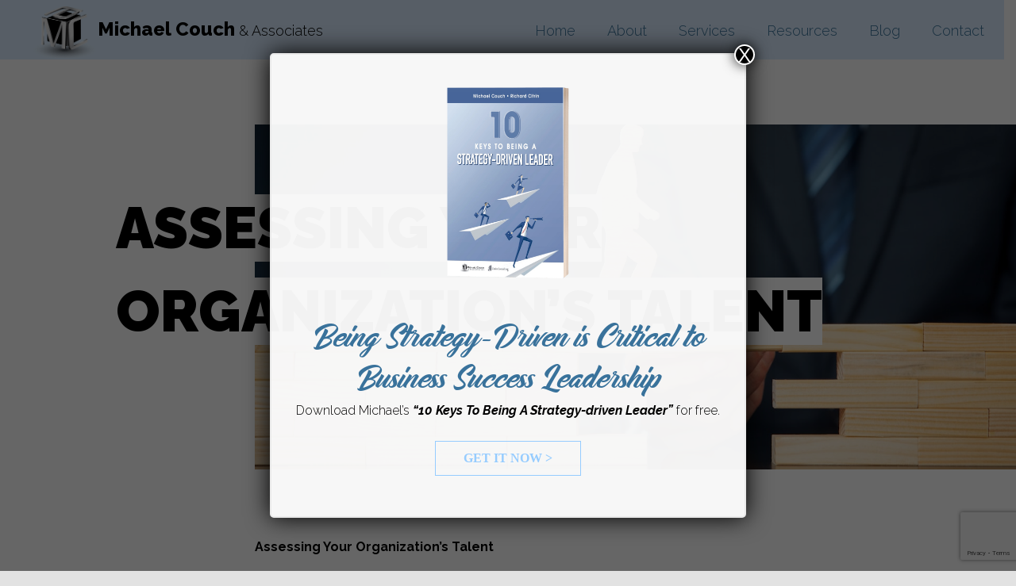

--- FILE ---
content_type: text/html; charset=UTF-8
request_url: https://www.mcassociatesinc.com/resources/articles/assessing-your-organizations-talent/
body_size: 14018
content:
<!DOCTYPE html>
<!--[if IE 6]>
<html id="ie6" dir="ltr" lang="en-US">
<![endif]-->
<!--[if IE 7]>
<html id="ie7" dir="ltr" lang="en-US">
<![endif]-->
<!--[if IE 8]>
<html id="ie8" dir="ltr" lang="en-US">
<![endif]-->
<!--[if !(IE 6) & !(IE 7) & !(IE 8)]><!-->
<html dir="ltr" lang="en-US">
<!--<![endif]-->
<head>
<meta charset="UTF-8" />
<meta name="viewport" content="width=device-width" />

<link rel="profile" href="https://gmpg.org/xfn/11" />
<link rel="stylesheet" type="text/css" media="all" href="https://www.mcassociatesinc.com/wp-content/themes/mca-2019/style.css" />
<link rel="pingback" href="https://www.mcassociatesinc.com/xmlrpc.php">

<script src="https://code.jquery.com/jquery-1.12.4.min.js" integrity="sha256-ZosEbRLbNQzLpnKIkEdrPv7lOy9C27hHQ+Xp8a4MxAQ=" crossorigin="anonymous"></script>
<script src="https://code.jquery.com/ui/1.12.1/jquery-ui.min.js" integrity="sha256-VazP97ZCwtekAsvgPBSUwPFKdrwD3unUfSGVYrahUqU=" crossorigin="anonymous"></script>

<script type="text/javascript" src="https://www.mcassociatesinc.com/wp-content/themes/mca-2019/ilightbox/js/ilightbox.min.js"></script>
<script type="text/javascript" src="https://www.mcassociatesinc.com/wp-content/themes/mca-2019/js/interior.js"></script>
<link rel="stylesheet" type="text/css" href="https://www.mcassociatesinc.com/wp-content/themes/mca-2019/ilightbox/css/ilightbox.css"/>
<!--[if lt IE 9]>
<script src="https://www.mcassociatesinc.com/wp-content/themes/mca-2019/js/html5.js" type="text/javascript"></script>
<![endif]-->
	<style>img:is([sizes="auto" i], [sizes^="auto," i]) { contain-intrinsic-size: 3000px 1500px }</style>
	
		<!-- All in One SEO 4.8.6 - aioseo.com -->
		<title>Assessing Your Organization’s Talent | MC Associates Inc.</title>
	<meta name="description" content="Assessing Your Organization&#039;s Talent People Are NOT Your Most Important Asset . . . Sort Of Michael Couch President Michael Couch and Associates Inc. Pittsburgh, PA &quot;People are your most important asset&quot;. We hear it from every pundit and HR consultant. However, if you look at data on how the marketplace values a business, &quot;people&quot;" />
	<meta name="robots" content="max-image-preview:large" />
	<link rel="canonical" href="https://www.mcassociatesinc.com/resources/articles/assessing-your-organizations-talent/" />
	<meta name="generator" content="All in One SEO (AIOSEO) 4.8.6" />
		<script type="application/ld+json" class="aioseo-schema">
			{"@context":"https:\/\/schema.org","@graph":[{"@type":"BreadcrumbList","@id":"https:\/\/www.mcassociatesinc.com\/resources\/articles\/assessing-your-organizations-talent\/#breadcrumblist","itemListElement":[{"@type":"ListItem","@id":"https:\/\/www.mcassociatesinc.com#listItem","position":1,"name":"Home","item":"https:\/\/www.mcassociatesinc.com","nextItem":{"@type":"ListItem","@id":"https:\/\/www.mcassociatesinc.com\/resources\/#listItem","name":"Resources"}},{"@type":"ListItem","@id":"https:\/\/www.mcassociatesinc.com\/resources\/#listItem","position":2,"name":"Resources","item":"https:\/\/www.mcassociatesinc.com\/resources\/","nextItem":{"@type":"ListItem","@id":"https:\/\/www.mcassociatesinc.com\/resources\/articles\/#listItem","name":"Articles"},"previousItem":{"@type":"ListItem","@id":"https:\/\/www.mcassociatesinc.com#listItem","name":"Home"}},{"@type":"ListItem","@id":"https:\/\/www.mcassociatesinc.com\/resources\/articles\/#listItem","position":3,"name":"Articles","item":"https:\/\/www.mcassociatesinc.com\/resources\/articles\/","nextItem":{"@type":"ListItem","@id":"https:\/\/www.mcassociatesinc.com\/resources\/articles\/assessing-your-organizations-talent\/#listItem","name":"Assessing Your Organization&#8217;s Talent"},"previousItem":{"@type":"ListItem","@id":"https:\/\/www.mcassociatesinc.com\/resources\/#listItem","name":"Resources"}},{"@type":"ListItem","@id":"https:\/\/www.mcassociatesinc.com\/resources\/articles\/assessing-your-organizations-talent\/#listItem","position":4,"name":"Assessing Your Organization&#8217;s Talent","previousItem":{"@type":"ListItem","@id":"https:\/\/www.mcassociatesinc.com\/resources\/articles\/#listItem","name":"Articles"}}]},{"@type":"Organization","@id":"https:\/\/www.mcassociatesinc.com\/#organization","name":"MC Associates Inc.","description":"Assuring Business Success Through People","url":"https:\/\/www.mcassociatesinc.com\/"},{"@type":"WebPage","@id":"https:\/\/www.mcassociatesinc.com\/resources\/articles\/assessing-your-organizations-talent\/#webpage","url":"https:\/\/www.mcassociatesinc.com\/resources\/articles\/assessing-your-organizations-talent\/","name":"Assessing Your Organization\u2019s Talent | MC Associates Inc.","description":"Assessing Your Organization's Talent People Are NOT Your Most Important Asset . . . Sort Of Michael Couch President Michael Couch and Associates Inc. Pittsburgh, PA \"People are your most important asset\". We hear it from every pundit and HR consultant. However, if you look at data on how the marketplace values a business, \"people\"","inLanguage":"en-US","isPartOf":{"@id":"https:\/\/www.mcassociatesinc.com\/#website"},"breadcrumb":{"@id":"https:\/\/www.mcassociatesinc.com\/resources\/articles\/assessing-your-organizations-talent\/#breadcrumblist"},"datePublished":"2015-04-13T14:36:09-04:00","dateModified":"2020-01-23T09:45:44-05:00"},{"@type":"WebSite","@id":"https:\/\/www.mcassociatesinc.com\/#website","url":"https:\/\/www.mcassociatesinc.com\/","name":"MC Associates Inc.","description":"Assuring Business Success Through People","inLanguage":"en-US","publisher":{"@id":"https:\/\/www.mcassociatesinc.com\/#organization"}}]}
		</script>
		<!-- All in One SEO -->

<link rel='dns-prefetch' href='//static.addtoany.com' />
<script type="text/javascript">
/* <![CDATA[ */
window._wpemojiSettings = {"baseUrl":"https:\/\/s.w.org\/images\/core\/emoji\/16.0.1\/72x72\/","ext":".png","svgUrl":"https:\/\/s.w.org\/images\/core\/emoji\/16.0.1\/svg\/","svgExt":".svg","source":{"concatemoji":"https:\/\/www.mcassociatesinc.com\/wp-includes\/js\/wp-emoji-release.min.js?ver=6.8.3"}};
/*! This file is auto-generated */
!function(s,n){var o,i,e;function c(e){try{var t={supportTests:e,timestamp:(new Date).valueOf()};sessionStorage.setItem(o,JSON.stringify(t))}catch(e){}}function p(e,t,n){e.clearRect(0,0,e.canvas.width,e.canvas.height),e.fillText(t,0,0);var t=new Uint32Array(e.getImageData(0,0,e.canvas.width,e.canvas.height).data),a=(e.clearRect(0,0,e.canvas.width,e.canvas.height),e.fillText(n,0,0),new Uint32Array(e.getImageData(0,0,e.canvas.width,e.canvas.height).data));return t.every(function(e,t){return e===a[t]})}function u(e,t){e.clearRect(0,0,e.canvas.width,e.canvas.height),e.fillText(t,0,0);for(var n=e.getImageData(16,16,1,1),a=0;a<n.data.length;a++)if(0!==n.data[a])return!1;return!0}function f(e,t,n,a){switch(t){case"flag":return n(e,"\ud83c\udff3\ufe0f\u200d\u26a7\ufe0f","\ud83c\udff3\ufe0f\u200b\u26a7\ufe0f")?!1:!n(e,"\ud83c\udde8\ud83c\uddf6","\ud83c\udde8\u200b\ud83c\uddf6")&&!n(e,"\ud83c\udff4\udb40\udc67\udb40\udc62\udb40\udc65\udb40\udc6e\udb40\udc67\udb40\udc7f","\ud83c\udff4\u200b\udb40\udc67\u200b\udb40\udc62\u200b\udb40\udc65\u200b\udb40\udc6e\u200b\udb40\udc67\u200b\udb40\udc7f");case"emoji":return!a(e,"\ud83e\udedf")}return!1}function g(e,t,n,a){var r="undefined"!=typeof WorkerGlobalScope&&self instanceof WorkerGlobalScope?new OffscreenCanvas(300,150):s.createElement("canvas"),o=r.getContext("2d",{willReadFrequently:!0}),i=(o.textBaseline="top",o.font="600 32px Arial",{});return e.forEach(function(e){i[e]=t(o,e,n,a)}),i}function t(e){var t=s.createElement("script");t.src=e,t.defer=!0,s.head.appendChild(t)}"undefined"!=typeof Promise&&(o="wpEmojiSettingsSupports",i=["flag","emoji"],n.supports={everything:!0,everythingExceptFlag:!0},e=new Promise(function(e){s.addEventListener("DOMContentLoaded",e,{once:!0})}),new Promise(function(t){var n=function(){try{var e=JSON.parse(sessionStorage.getItem(o));if("object"==typeof e&&"number"==typeof e.timestamp&&(new Date).valueOf()<e.timestamp+604800&&"object"==typeof e.supportTests)return e.supportTests}catch(e){}return null}();if(!n){if("undefined"!=typeof Worker&&"undefined"!=typeof OffscreenCanvas&&"undefined"!=typeof URL&&URL.createObjectURL&&"undefined"!=typeof Blob)try{var e="postMessage("+g.toString()+"("+[JSON.stringify(i),f.toString(),p.toString(),u.toString()].join(",")+"));",a=new Blob([e],{type:"text/javascript"}),r=new Worker(URL.createObjectURL(a),{name:"wpTestEmojiSupports"});return void(r.onmessage=function(e){c(n=e.data),r.terminate(),t(n)})}catch(e){}c(n=g(i,f,p,u))}t(n)}).then(function(e){for(var t in e)n.supports[t]=e[t],n.supports.everything=n.supports.everything&&n.supports[t],"flag"!==t&&(n.supports.everythingExceptFlag=n.supports.everythingExceptFlag&&n.supports[t]);n.supports.everythingExceptFlag=n.supports.everythingExceptFlag&&!n.supports.flag,n.DOMReady=!1,n.readyCallback=function(){n.DOMReady=!0}}).then(function(){return e}).then(function(){var e;n.supports.everything||(n.readyCallback(),(e=n.source||{}).concatemoji?t(e.concatemoji):e.wpemoji&&e.twemoji&&(t(e.twemoji),t(e.wpemoji)))}))}((window,document),window._wpemojiSettings);
/* ]]> */
</script>
<style id='wp-emoji-styles-inline-css' type='text/css'>

	img.wp-smiley, img.emoji {
		display: inline !important;
		border: none !important;
		box-shadow: none !important;
		height: 1em !important;
		width: 1em !important;
		margin: 0 0.07em !important;
		vertical-align: -0.1em !important;
		background: none !important;
		padding: 0 !important;
	}
</style>
<link rel='stylesheet' id='wp-block-library-css' href='https://www.mcassociatesinc.com/wp-includes/css/dist/block-library/style.min.css?ver=6.8.3' type='text/css' media='all' />
<style id='wp-block-library-theme-inline-css' type='text/css'>
.wp-block-audio :where(figcaption){color:#555;font-size:13px;text-align:center}.is-dark-theme .wp-block-audio :where(figcaption){color:#ffffffa6}.wp-block-audio{margin:0 0 1em}.wp-block-code{border:1px solid #ccc;border-radius:4px;font-family:Menlo,Consolas,monaco,monospace;padding:.8em 1em}.wp-block-embed :where(figcaption){color:#555;font-size:13px;text-align:center}.is-dark-theme .wp-block-embed :where(figcaption){color:#ffffffa6}.wp-block-embed{margin:0 0 1em}.blocks-gallery-caption{color:#555;font-size:13px;text-align:center}.is-dark-theme .blocks-gallery-caption{color:#ffffffa6}:root :where(.wp-block-image figcaption){color:#555;font-size:13px;text-align:center}.is-dark-theme :root :where(.wp-block-image figcaption){color:#ffffffa6}.wp-block-image{margin:0 0 1em}.wp-block-pullquote{border-bottom:4px solid;border-top:4px solid;color:currentColor;margin-bottom:1.75em}.wp-block-pullquote cite,.wp-block-pullquote footer,.wp-block-pullquote__citation{color:currentColor;font-size:.8125em;font-style:normal;text-transform:uppercase}.wp-block-quote{border-left:.25em solid;margin:0 0 1.75em;padding-left:1em}.wp-block-quote cite,.wp-block-quote footer{color:currentColor;font-size:.8125em;font-style:normal;position:relative}.wp-block-quote:where(.has-text-align-right){border-left:none;border-right:.25em solid;padding-left:0;padding-right:1em}.wp-block-quote:where(.has-text-align-center){border:none;padding-left:0}.wp-block-quote.is-large,.wp-block-quote.is-style-large,.wp-block-quote:where(.is-style-plain){border:none}.wp-block-search .wp-block-search__label{font-weight:700}.wp-block-search__button{border:1px solid #ccc;padding:.375em .625em}:where(.wp-block-group.has-background){padding:1.25em 2.375em}.wp-block-separator.has-css-opacity{opacity:.4}.wp-block-separator{border:none;border-bottom:2px solid;margin-left:auto;margin-right:auto}.wp-block-separator.has-alpha-channel-opacity{opacity:1}.wp-block-separator:not(.is-style-wide):not(.is-style-dots){width:100px}.wp-block-separator.has-background:not(.is-style-dots){border-bottom:none;height:1px}.wp-block-separator.has-background:not(.is-style-wide):not(.is-style-dots){height:2px}.wp-block-table{margin:0 0 1em}.wp-block-table td,.wp-block-table th{word-break:normal}.wp-block-table :where(figcaption){color:#555;font-size:13px;text-align:center}.is-dark-theme .wp-block-table :where(figcaption){color:#ffffffa6}.wp-block-video :where(figcaption){color:#555;font-size:13px;text-align:center}.is-dark-theme .wp-block-video :where(figcaption){color:#ffffffa6}.wp-block-video{margin:0 0 1em}:root :where(.wp-block-template-part.has-background){margin-bottom:0;margin-top:0;padding:1.25em 2.375em}
</style>
<style id='classic-theme-styles-inline-css' type='text/css'>
/*! This file is auto-generated */
.wp-block-button__link{color:#fff;background-color:#32373c;border-radius:9999px;box-shadow:none;text-decoration:none;padding:calc(.667em + 2px) calc(1.333em + 2px);font-size:1.125em}.wp-block-file__button{background:#32373c;color:#fff;text-decoration:none}
</style>
<link rel='stylesheet' id='edsanimate-block-style-css' href='https://www.mcassociatesinc.com/wp-content/plugins/animate-it/assets/css/block-style.css?ver=1750081050' type='text/css' media='all' />
<style id='powerpress-player-block-style-inline-css' type='text/css'>


</style>
<style id='global-styles-inline-css' type='text/css'>
:root{--wp--preset--aspect-ratio--square: 1;--wp--preset--aspect-ratio--4-3: 4/3;--wp--preset--aspect-ratio--3-4: 3/4;--wp--preset--aspect-ratio--3-2: 3/2;--wp--preset--aspect-ratio--2-3: 2/3;--wp--preset--aspect-ratio--16-9: 16/9;--wp--preset--aspect-ratio--9-16: 9/16;--wp--preset--color--black: #000;--wp--preset--color--cyan-bluish-gray: #abb8c3;--wp--preset--color--white: #fff;--wp--preset--color--pale-pink: #f78da7;--wp--preset--color--vivid-red: #cf2e2e;--wp--preset--color--luminous-vivid-orange: #ff6900;--wp--preset--color--luminous-vivid-amber: #fcb900;--wp--preset--color--light-green-cyan: #7bdcb5;--wp--preset--color--vivid-green-cyan: #00d084;--wp--preset--color--pale-cyan-blue: #8ed1fc;--wp--preset--color--vivid-cyan-blue: #0693e3;--wp--preset--color--vivid-purple: #9b51e0;--wp--preset--color--blue: #1982d1;--wp--preset--color--dark-gray: #373737;--wp--preset--color--medium-gray: #666;--wp--preset--color--light-gray: #e2e2e2;--wp--preset--gradient--vivid-cyan-blue-to-vivid-purple: linear-gradient(135deg,rgba(6,147,227,1) 0%,rgb(155,81,224) 100%);--wp--preset--gradient--light-green-cyan-to-vivid-green-cyan: linear-gradient(135deg,rgb(122,220,180) 0%,rgb(0,208,130) 100%);--wp--preset--gradient--luminous-vivid-amber-to-luminous-vivid-orange: linear-gradient(135deg,rgba(252,185,0,1) 0%,rgba(255,105,0,1) 100%);--wp--preset--gradient--luminous-vivid-orange-to-vivid-red: linear-gradient(135deg,rgba(255,105,0,1) 0%,rgb(207,46,46) 100%);--wp--preset--gradient--very-light-gray-to-cyan-bluish-gray: linear-gradient(135deg,rgb(238,238,238) 0%,rgb(169,184,195) 100%);--wp--preset--gradient--cool-to-warm-spectrum: linear-gradient(135deg,rgb(74,234,220) 0%,rgb(151,120,209) 20%,rgb(207,42,186) 40%,rgb(238,44,130) 60%,rgb(251,105,98) 80%,rgb(254,248,76) 100%);--wp--preset--gradient--blush-light-purple: linear-gradient(135deg,rgb(255,206,236) 0%,rgb(152,150,240) 100%);--wp--preset--gradient--blush-bordeaux: linear-gradient(135deg,rgb(254,205,165) 0%,rgb(254,45,45) 50%,rgb(107,0,62) 100%);--wp--preset--gradient--luminous-dusk: linear-gradient(135deg,rgb(255,203,112) 0%,rgb(199,81,192) 50%,rgb(65,88,208) 100%);--wp--preset--gradient--pale-ocean: linear-gradient(135deg,rgb(255,245,203) 0%,rgb(182,227,212) 50%,rgb(51,167,181) 100%);--wp--preset--gradient--electric-grass: linear-gradient(135deg,rgb(202,248,128) 0%,rgb(113,206,126) 100%);--wp--preset--gradient--midnight: linear-gradient(135deg,rgb(2,3,129) 0%,rgb(40,116,252) 100%);--wp--preset--font-size--small: 13px;--wp--preset--font-size--medium: 20px;--wp--preset--font-size--large: 36px;--wp--preset--font-size--x-large: 42px;--wp--preset--spacing--20: 0.44rem;--wp--preset--spacing--30: 0.67rem;--wp--preset--spacing--40: 1rem;--wp--preset--spacing--50: 1.5rem;--wp--preset--spacing--60: 2.25rem;--wp--preset--spacing--70: 3.38rem;--wp--preset--spacing--80: 5.06rem;--wp--preset--shadow--natural: 6px 6px 9px rgba(0, 0, 0, 0.2);--wp--preset--shadow--deep: 12px 12px 50px rgba(0, 0, 0, 0.4);--wp--preset--shadow--sharp: 6px 6px 0px rgba(0, 0, 0, 0.2);--wp--preset--shadow--outlined: 6px 6px 0px -3px rgba(255, 255, 255, 1), 6px 6px rgba(0, 0, 0, 1);--wp--preset--shadow--crisp: 6px 6px 0px rgba(0, 0, 0, 1);}:where(.is-layout-flex){gap: 0.5em;}:where(.is-layout-grid){gap: 0.5em;}body .is-layout-flex{display: flex;}.is-layout-flex{flex-wrap: wrap;align-items: center;}.is-layout-flex > :is(*, div){margin: 0;}body .is-layout-grid{display: grid;}.is-layout-grid > :is(*, div){margin: 0;}:where(.wp-block-columns.is-layout-flex){gap: 2em;}:where(.wp-block-columns.is-layout-grid){gap: 2em;}:where(.wp-block-post-template.is-layout-flex){gap: 1.25em;}:where(.wp-block-post-template.is-layout-grid){gap: 1.25em;}.has-black-color{color: var(--wp--preset--color--black) !important;}.has-cyan-bluish-gray-color{color: var(--wp--preset--color--cyan-bluish-gray) !important;}.has-white-color{color: var(--wp--preset--color--white) !important;}.has-pale-pink-color{color: var(--wp--preset--color--pale-pink) !important;}.has-vivid-red-color{color: var(--wp--preset--color--vivid-red) !important;}.has-luminous-vivid-orange-color{color: var(--wp--preset--color--luminous-vivid-orange) !important;}.has-luminous-vivid-amber-color{color: var(--wp--preset--color--luminous-vivid-amber) !important;}.has-light-green-cyan-color{color: var(--wp--preset--color--light-green-cyan) !important;}.has-vivid-green-cyan-color{color: var(--wp--preset--color--vivid-green-cyan) !important;}.has-pale-cyan-blue-color{color: var(--wp--preset--color--pale-cyan-blue) !important;}.has-vivid-cyan-blue-color{color: var(--wp--preset--color--vivid-cyan-blue) !important;}.has-vivid-purple-color{color: var(--wp--preset--color--vivid-purple) !important;}.has-black-background-color{background-color: var(--wp--preset--color--black) !important;}.has-cyan-bluish-gray-background-color{background-color: var(--wp--preset--color--cyan-bluish-gray) !important;}.has-white-background-color{background-color: var(--wp--preset--color--white) !important;}.has-pale-pink-background-color{background-color: var(--wp--preset--color--pale-pink) !important;}.has-vivid-red-background-color{background-color: var(--wp--preset--color--vivid-red) !important;}.has-luminous-vivid-orange-background-color{background-color: var(--wp--preset--color--luminous-vivid-orange) !important;}.has-luminous-vivid-amber-background-color{background-color: var(--wp--preset--color--luminous-vivid-amber) !important;}.has-light-green-cyan-background-color{background-color: var(--wp--preset--color--light-green-cyan) !important;}.has-vivid-green-cyan-background-color{background-color: var(--wp--preset--color--vivid-green-cyan) !important;}.has-pale-cyan-blue-background-color{background-color: var(--wp--preset--color--pale-cyan-blue) !important;}.has-vivid-cyan-blue-background-color{background-color: var(--wp--preset--color--vivid-cyan-blue) !important;}.has-vivid-purple-background-color{background-color: var(--wp--preset--color--vivid-purple) !important;}.has-black-border-color{border-color: var(--wp--preset--color--black) !important;}.has-cyan-bluish-gray-border-color{border-color: var(--wp--preset--color--cyan-bluish-gray) !important;}.has-white-border-color{border-color: var(--wp--preset--color--white) !important;}.has-pale-pink-border-color{border-color: var(--wp--preset--color--pale-pink) !important;}.has-vivid-red-border-color{border-color: var(--wp--preset--color--vivid-red) !important;}.has-luminous-vivid-orange-border-color{border-color: var(--wp--preset--color--luminous-vivid-orange) !important;}.has-luminous-vivid-amber-border-color{border-color: var(--wp--preset--color--luminous-vivid-amber) !important;}.has-light-green-cyan-border-color{border-color: var(--wp--preset--color--light-green-cyan) !important;}.has-vivid-green-cyan-border-color{border-color: var(--wp--preset--color--vivid-green-cyan) !important;}.has-pale-cyan-blue-border-color{border-color: var(--wp--preset--color--pale-cyan-blue) !important;}.has-vivid-cyan-blue-border-color{border-color: var(--wp--preset--color--vivid-cyan-blue) !important;}.has-vivid-purple-border-color{border-color: var(--wp--preset--color--vivid-purple) !important;}.has-vivid-cyan-blue-to-vivid-purple-gradient-background{background: var(--wp--preset--gradient--vivid-cyan-blue-to-vivid-purple) !important;}.has-light-green-cyan-to-vivid-green-cyan-gradient-background{background: var(--wp--preset--gradient--light-green-cyan-to-vivid-green-cyan) !important;}.has-luminous-vivid-amber-to-luminous-vivid-orange-gradient-background{background: var(--wp--preset--gradient--luminous-vivid-amber-to-luminous-vivid-orange) !important;}.has-luminous-vivid-orange-to-vivid-red-gradient-background{background: var(--wp--preset--gradient--luminous-vivid-orange-to-vivid-red) !important;}.has-very-light-gray-to-cyan-bluish-gray-gradient-background{background: var(--wp--preset--gradient--very-light-gray-to-cyan-bluish-gray) !important;}.has-cool-to-warm-spectrum-gradient-background{background: var(--wp--preset--gradient--cool-to-warm-spectrum) !important;}.has-blush-light-purple-gradient-background{background: var(--wp--preset--gradient--blush-light-purple) !important;}.has-blush-bordeaux-gradient-background{background: var(--wp--preset--gradient--blush-bordeaux) !important;}.has-luminous-dusk-gradient-background{background: var(--wp--preset--gradient--luminous-dusk) !important;}.has-pale-ocean-gradient-background{background: var(--wp--preset--gradient--pale-ocean) !important;}.has-electric-grass-gradient-background{background: var(--wp--preset--gradient--electric-grass) !important;}.has-midnight-gradient-background{background: var(--wp--preset--gradient--midnight) !important;}.has-small-font-size{font-size: var(--wp--preset--font-size--small) !important;}.has-medium-font-size{font-size: var(--wp--preset--font-size--medium) !important;}.has-large-font-size{font-size: var(--wp--preset--font-size--large) !important;}.has-x-large-font-size{font-size: var(--wp--preset--font-size--x-large) !important;}
:where(.wp-block-post-template.is-layout-flex){gap: 1.25em;}:where(.wp-block-post-template.is-layout-grid){gap: 1.25em;}
:where(.wp-block-columns.is-layout-flex){gap: 2em;}:where(.wp-block-columns.is-layout-grid){gap: 2em;}
:root :where(.wp-block-pullquote){font-size: 1.5em;line-height: 1.6;}
</style>
<link rel='stylesheet' id='edsanimate-animo-css-css' href='https://www.mcassociatesinc.com/wp-content/plugins/animate-it/assets/css/animate-animo.css?ver=6.8.3' type='text/css' media='all' />
<link rel='stylesheet' id='contact-form-7-css' href='https://www.mcassociatesinc.com/wp-content/plugins/contact-form-7/includes/css/styles.css?ver=6.1.1' type='text/css' media='all' />
<link rel='stylesheet' id='twentyeleven-block-style-css' href='https://www.mcassociatesinc.com/wp-content/themes/mca-2019/blocks.css?ver=20181230' type='text/css' media='all' />
<link rel='stylesheet' id='popup-maker-site-css' href='//www.mcassociatesinc.com/wp-content/uploads/pum/pum-site-styles.css?generated=1755671435&#038;ver=1.20.6' type='text/css' media='all' />
<link rel='stylesheet' id='addtoany-css' href='https://www.mcassociatesinc.com/wp-content/plugins/add-to-any/addtoany.min.css?ver=1.16' type='text/css' media='all' />
<script type="text/javascript" id="addtoany-core-js-before">
/* <![CDATA[ */
window.a2a_config=window.a2a_config||{};a2a_config.callbacks=[];a2a_config.overlays=[];a2a_config.templates={};
/* ]]> */
</script>
<script type="text/javascript" defer src="https://static.addtoany.com/menu/page.js" id="addtoany-core-js"></script>
<script type="text/javascript" src="https://www.mcassociatesinc.com/wp-includes/js/jquery/jquery.min.js?ver=3.7.1" id="jquery-core-js"></script>
<script type="text/javascript" src="https://www.mcassociatesinc.com/wp-includes/js/jquery/jquery-migrate.min.js?ver=3.4.1" id="jquery-migrate-js"></script>
<script type="text/javascript" defer src="https://www.mcassociatesinc.com/wp-content/plugins/add-to-any/addtoany.min.js?ver=1.1" id="addtoany-jquery-js"></script>
<link rel="https://api.w.org/" href="https://www.mcassociatesinc.com/wp-json/" /><link rel="alternate" title="JSON" type="application/json" href="https://www.mcassociatesinc.com/wp-json/wp/v2/pages/307" /><link rel="EditURI" type="application/rsd+xml" title="RSD" href="https://www.mcassociatesinc.com/xmlrpc.php?rsd" />
<meta name="generator" content="WordPress 6.8.3" />
<link rel='shortlink' href='https://www.mcassociatesinc.com/?p=307' />
<link rel="alternate" title="oEmbed (JSON)" type="application/json+oembed" href="https://www.mcassociatesinc.com/wp-json/oembed/1.0/embed?url=https%3A%2F%2Fwww.mcassociatesinc.com%2Fresources%2Farticles%2Fassessing-your-organizations-talent%2F" />
<link rel="alternate" title="oEmbed (XML)" type="text/xml+oembed" href="https://www.mcassociatesinc.com/wp-json/oembed/1.0/embed?url=https%3A%2F%2Fwww.mcassociatesinc.com%2Fresources%2Farticles%2Fassessing-your-organizations-talent%2F&#038;format=xml" />
            <script type="text/javascript"><!--
                                function powerpress_pinw(pinw_url){window.open(pinw_url, 'PowerPressPlayer','toolbar=0,status=0,resizable=1,width=460,height=320');	return false;}
                //-->

                // tabnab protection
                window.addEventListener('load', function () {
                    // make all links have rel="noopener noreferrer"
                    document.querySelectorAll('a[target="_blank"]').forEach(link => {
                        link.setAttribute('rel', 'noopener noreferrer');
                    });
                });
            </script>
            </head>

<body class="wp-singular page-template-default page page-id-307 page-child parent-pageid-248 wp-embed-responsive wp-theme-mca-2019 single-author singular two-column right-sidebar">
<div id="page" class="hfeed">
	<header id="branding" role="banner">
		
			<hgroup>
				<a href="/" class="homepage-logo-clicker">
				<img src="https://mc-associates-inc.s3.amazonaws.com/2020/01/main_logo_mc.png" alt="MC Associates Inc." class="header-img-logo" />
				<h1 id="site-title">Michael Couch</h1>
				<h2 id="site-description">& Associates</h2>
				</a>
				
				<nav id="access" role="navigation">
								<div class="menu-main-menu-container"><ul id="menu-main-menu" class="menu"><li id="menu-item-713" class="menu-item menu-item-type-post_type menu-item-object-page menu-item-home menu-item-713"><a href="https://www.mcassociatesinc.com/">Home</a></li>
<li id="menu-item-7" class="menu-item menu-item-type-post_type menu-item-object-page menu-item-has-children menu-item-7"><a href="https://www.mcassociatesinc.com/about/">About</a>
<ul class="sub-menu">
	<li id="menu-item-42" class="menu-item menu-item-type-post_type menu-item-object-page menu-item-42"><a href="https://www.mcassociatesinc.com/about/meet-michael/">Meet Michael</a></li>
	<li id="menu-item-43" class="menu-item menu-item-type-post_type menu-item-object-page menu-item-43"><a href="https://www.mcassociatesinc.com/about/michaels-bio/">Michael&#8217;s Bio</a></li>
	<li id="menu-item-44" class="menu-item menu-item-type-post_type menu-item-object-page menu-item-44"><a href="https://www.mcassociatesinc.com/about/what-we-do/">What We Do</a></li>
	<li id="menu-item-1155" class="menu-item menu-item-type-post_type menu-item-object-page menu-item-1155"><a href="https://www.mcassociatesinc.com/about/in-the-news/">In the News</a></li>
	<li id="menu-item-69" class="menu-item menu-item-type-post_type menu-item-object-page menu-item-69"><a href="https://www.mcassociatesinc.com/clients-results/clients/">Clients</a></li>
	<li id="menu-item-551" class="menu-item menu-item-type-post_type menu-item-object-page menu-item-551"><a href="https://www.mcassociatesinc.com/clients-results/results/">Clients&#8217; Results</a></li>
	<li id="menu-item-70" class="menu-item menu-item-type-post_type menu-item-object-page menu-item-70"><a href="https://www.mcassociatesinc.com/clients-results/testimonials/">Testimonials</a></li>
</ul>
</li>
<li id="menu-item-25" class="menu-item menu-item-type-post_type menu-item-object-page menu-item-has-children menu-item-25"><a href="https://www.mcassociatesinc.com/services/">Services</a>
<ul class="sub-menu">
	<li id="menu-item-364" class="menu-item menu-item-type-post_type menu-item-object-page menu-item-364"><a href="https://www.mcassociatesinc.com/services/">Services Overview</a></li>
	<li id="menu-item-56" class="menu-item menu-item-type-post_type menu-item-object-page menu-item-56"><a href="https://www.mcassociatesinc.com/services/strategy-driven-organization-development/">Strategy-Driven Organization Development<sup>SM</sup></a></li>
	<li id="menu-item-519" class="menu-item menu-item-type-post_type menu-item-object-page menu-item-519"><a href="https://www.mcassociatesinc.com/services/leadership-and-executive-development/">Leadership and Executive Development</a></li>
	<li id="menu-item-716" class="menu-item menu-item-type-post_type menu-item-object-page menu-item-716"><a href="https://www.mcassociatesinc.com/services/culture-assessment-and-change/">Culture Assessment and Change</a></li>
	<li id="menu-item-55" class="menu-item menu-item-type-post_type menu-item-object-page menu-item-55"><a href="https://www.mcassociatesinc.com/services/strategic-planning/">Strategic Planning</a></li>
	<li id="menu-item-57" class="menu-item menu-item-type-post_type menu-item-object-page menu-item-57"><a href="https://www.mcassociatesinc.com/services/high-impact-facilitation/">High Impact Facilitation</a></li>
	<li id="menu-item-58" class="menu-item menu-item-type-post_type menu-item-object-page menu-item-58"><a href="https://www.mcassociatesinc.com/services/workshops-speaking/">Workshops &#038; Speaking</a></li>
</ul>
</li>
<li id="menu-item-28" class="menu-item menu-item-type-post_type menu-item-object-page current-page-ancestor menu-item-has-children menu-item-28"><a href="https://www.mcassociatesinc.com/resources/">Resources</a>
<ul class="sub-menu">
	<li id="menu-item-365" class="menu-item menu-item-type-post_type menu-item-object-page current-page-ancestor menu-item-365"><a href="https://www.mcassociatesinc.com/resources/">Resources Overview</a></li>
	<li id="menu-item-252" class="menu-item menu-item-type-post_type menu-item-object-page current-page-ancestor menu-item-252"><a href="https://www.mcassociatesinc.com/resources/articles/">Articles</a></li>
	<li id="menu-item-1165" class="menu-item menu-item-type-post_type menu-item-object-page menu-item-1165"><a href="https://www.mcassociatesinc.com/resources/press/">Press</a></li>
	<li id="menu-item-253" class="menu-item menu-item-type-post_type menu-item-object-page menu-item-253"><a href="https://www.mcassociatesinc.com/resources/presentations/">Presentations</a></li>
	<li id="menu-item-5331" class="menu-item menu-item-type-taxonomy menu-item-object-category menu-item-5331"><a href="https://www.mcassociatesinc.com/category/competing-through-people/">Podcasts</a></li>
	<li id="menu-item-1283" class="menu-item menu-item-type-post_type menu-item-object-page menu-item-1283"><a href="https://www.mcassociatesinc.com/resources/leadership-cafe/">Leadership Café</a></li>
	<li id="menu-item-350" class="menu-item menu-item-type-post_type menu-item-object-page menu-item-350"><a href="https://www.mcassociatesinc.com/resources/audios/">Audios</a></li>
	<li id="menu-item-75" class="menu-item menu-item-type-post_type menu-item-object-page menu-item-75"><a href="https://www.mcassociatesinc.com/resources/videos/">Videos</a></li>
	<li id="menu-item-76" class="menu-item menu-item-type-post_type menu-item-object-page menu-item-76"><a href="https://www.mcassociatesinc.com/resources/newsletter-archive/">Newsletter</a></li>
</ul>
</li>
<li id="menu-item-359" class="menu-item menu-item-type-post_type menu-item-object-page menu-item-359"><a href="https://www.mcassociatesinc.com/blog/">Blog</a></li>
<li id="menu-item-32" class="menu-item menu-item-type-post_type menu-item-object-page menu-item-32"><a href="https://www.mcassociatesinc.com/contact/">Contact</a></li>
</ul></div>				</nav><!-- #access -->
			</hgroup>

	</header><!-- #branding -->


	<div id="main">

		<div id="primary" style="float: none; margin: 0 auto; padding: 0;">
			<div id="content" role="main" style="width: 1024px; margin: 0 auto; padding: 0; position: relative; color: #000; font-weight: 400;">

				
					
<article id="post-307" class="post-307 page type-page status-publish hentry">
	<div class="entry-content" style="width: 100%;">
		
				
		<div class="interior-header-image" style="background: url(https://mc-associates-inc.s3.amazonaws.com/2020/01/strategy_driven_org_banner.jpg); background-repeat: no-repeat; background-size: 100% auto; background-position: center center; "></div>
		
				
		<h1 class="interior-title"><span>Assessing Your Organization&#8217;s Talent</span></h1>
		
		<div class="interior-the-content" style="min-height: 300px; padding-top: 520px; color: #000; font-weight: 400;"><h1>Assessing Your Organization&#8217;s Talent</h1>
<h3>People Are NOT Your Most Important Asset . . . Sort Of</h3>
<p><strong>Michael Couch</strong><br />
President<br />
Michael Couch and Associates Inc.<br />
Pittsburgh, PA</p>
<p>&#8220;People are your most important asset&#8221;.</p>
<p>We hear it from every pundit and HR consultant.  However, if you look at data on how the marketplace values a business, &#8220;people&#8221; doesn&#8217;t make the list.  More and more, intangibles are driving the valuation of a company.  The three most important intangibles are Customer Base, Brand or Image, and Intellectual Property (think Google).</p>
<p>Wait a minute . . . aren&#8217;t people the asset that create those intangibles!  That&#8217;s right, but it&#8217;s not just anyone or all your people.  To me, the more precise mantra would be &#8220;The RIGHT people in the RIGHT roles doing the RIGHT things are your most important asset&#8221;.</p>
<p>The right people are those that have demonstrated that they 1) are learning agile and have growth potential or, 2) have mission critical knowledge or relationships.  We will call the former High Po&#8217;s (Potentials) and the latter High Pro&#8217;s (professionals).</p>
<p>The implementation of your company&#8217;s strategy is at risk if your organization is over-weighted with non-learners who fight change and have little potential.  Worse yet, these organization anchors might have High Po&#8217;s or High Pro&#8217;s reporting to them resulting in disengagement and turnover.  Even worse, these mouth breathers hold strategic positions and are destroying value.</p>
<p>The right people are only an asset when they are placed in the right roles or are ready-now back-ups for those roles.  The &#8220;Right&#8221; roles are the strategic positions that have a direct impact on business success.  They generate wealth for the firm and value for customers.  They are usually a small percentage of your total jobs and require talent that is often a rare commodity in the labor market.  A significant additional investment in this talent will have a clear return for the business.</p>
<p>How can you develop a detailed picture of your existing talent that can be mapped against the strategy?  How do you identify potential?  What does agility look like?  Where are the High Pro&#8217;s and Po&#8217;s?  Where are the talent risks?  What will our talent look like in the future?</p>
<p>Many tools have been used over the years to assess talent in an organization.  Of all the approaches, there is only one that I&#8217;ve found to have the</p>
<ul>
<li>Reliability (consistency across people and time),</li>
<li>Validity (a relationship to performance and results)</li>
<li>Face Validity (acceptance by skeptical executives), and</li>
<li>Utility (the results are worth the time and effort invested).</li>
</ul>
<p>That tool is the Talent Review &#8211; a robust discussion of talent by teams of key managers.  This is not just any typical executive discussion.  It is a thoroughly designed process with the following characteristics.</p>
<ol>
<li><strong>It&#8217;s the Discussion</strong><br />
					Effective talent review sessions require candid discussions about the key players in the organization.  The discussions must be interactive assessments.  They should not be a biased presentation by each manager or a monologue prepared by HR.  (I view them as akin to behavior-based interviewing techniques.) The best perspective on talent comes from a discussion among several managers based on what they have actually seen the employee do and achieve.</li>
<li><strong>Just the Facts</strong><br />
					The talent discussions should only focus on employee behavior and its impact.  It should not descend into psycho-babble on why someone is like they are.  This is where the facilitator again plays a critical role in keeping the discussions focused.</li>
<li><strong>The More the Merrier</strong><br />
					Multiple perspectives are critical. I&#8217;ve had the most success with 3 to 5 leaders that have been exposed to the target talent from a variety of perspectives.  They do not prepare for the sessions or bring performance reviews or other records with them.</li>
<li><strong>Don&#8217;t Climb the Tower of Babel</strong><br />
					All the players need to be speaking the same talent language.  Every leader has a little different definition of what constitutes capability or potential (Just try asking a leader how they define leadership!)  Therefore, everyone who participates in the talent assessments must be trained to identify the behaviors related to agility and potential. The training is not complex.  It&#8217;s easy to get people on the same page when you focus on observed behavior.</li>
<li><strong>What Gets Measured, Gets Improved</strong><br />
					The output of effective talent reviews should be both qualitative and quantitative.  The qualitative behavior observations should be recorded to support feedback and development planning.  Consensus numeric ratings on factors like performance agility and growth potential should also be recorded.  The ratings on each individual employee can then be rolled up to a total picture of talent that can be analyzed from a variety of perspectives and tracked over time to show progress.  These assessments can also be used to create a talent measurement dashboard.</li>
<li><strong>Once Is Not Enough</strong><br />
					Doing a talent assessment provides a snapshot of an organization&#8217;s capability at one point in time.  Multiple snapshots taken over time that are linked to business results significantly improve the utility of the process.  I recommend that talent assessment be completed as part of the annual business planning process and that progress is reviewed at least mid-year, if not quarterly.</li>
<li><strong>HR is Not the Owner</strong><br />
					The Human Resources function plays an important role but should not be the owner of the talent review process.  That ownership should ultimately reside at the top of the house and be shared by leaders at all levels.  That level of ownership is a hallmark of high-performing organizations.</li>
<li><strong>Not Just the Top of the House</strong><br />
					We&#8217;re not talking only about creating back-up lists for the folks in the C-Suite though that can be a useful outcome.  Building a strategy-driven organization requires that talent at all levels is being prepared to move onto new roles with greater scope and scale.  This has been referred to as creating talent &#8220;pools&#8221;.</li>
</ol>
<p><em><center>If you don&#8217;t get the talent right, your business will never fulfill its strategic potential.</center></em></p>
</div>
	</div><!-- .entry-content -->
	<footer class="entry-meta">
		</article><!-- #post-307 -->

						<div id="comments">
	
	
	
	
</div><!-- #comments -->

				
			</div><!-- #content -->
		</div><!-- #primary -->


	</div><!-- #main -->

	<footer id="colophon" role="contentinfo" style="border-top: 5px solid #39729b; padding-top: 7px;">

			

			<div id="site-generator" >
				<div class="homepage-inner-content">
				<div class="left-side-copyright">&copy; 2025 Michael Couch & Associates. <a href="">Privacy</a> | <a href="">Sitemap</a>
				</div>
				
				<div class="right-side-social"><img src="https://mc-associates-inc.s3.amazonaws.com/2020/01/footer_social.jpg" usemap="#footer-social" />
					
				<map id="ifooter-social" name="footer-social">
					<area shape="rect" alt="Michael Couch & Associates Facebook" title="" coords="0,1,25,24" href="https://www.facebook.com/Michael.Couch.Associates" target="_blank" />
					<area shape="rect" alt="Michael Couch & Associates Twitter" title="" coords="40,1,63,24" href="https://twitter.com/michaelacouch" target="_blank" />
					<area shape="rect" alt="Michael Couch Linkedin" title="" coords="80,1,102,24" href="https://www.linkedin.com/in/michaelcouchassociates" target="_blank" />
					<area shape="rect" alt="Michael Couch & Associates Insagram" title="" coords="115,1,141,24" href="https://www.instagram.com/michael.couch.and.associates/" target="_blank" />
					<area shape="rect" alt="Michael Couch & Associates Youtube" title="" coords="153,2,182,23" href="https://www.youtube.com/user/MCAssociatesInc" target="_blank" />
					<area shape="rect" alt="Site Feed" title="" coords="194,1,216,24" href="/feed/" target="_blank" />
					<area shape="rect" alt="Contact Michael" title="" coords="231,1,258,23" href="/contact/" target="_blank" />
				</map>
				
				</div>
				</div>
			</div>
	</footer><!-- #colophon -->
</div><!-- #page -->

<script type="speculationrules">
{"prefetch":[{"source":"document","where":{"and":[{"href_matches":"\/*"},{"not":{"href_matches":["\/wp-*.php","\/wp-admin\/*","\/wp-content\/uploads\/*","\/wp-content\/*","\/wp-content\/plugins\/*","\/wp-content\/themes\/mca-2019\/*","\/*\\?(.+)"]}},{"not":{"selector_matches":"a[rel~=\"nofollow\"]"}},{"not":{"selector_matches":".no-prefetch, .no-prefetch a"}}]},"eagerness":"conservative"}]}
</script>
<div 
	id="pum-5364" 
	role="dialog" 
	aria-modal="false"
	class="pum pum-overlay pum-theme-5356 pum-theme-lightbox popmake-overlay pum-click-to-close auto_open click_open" 
	data-popmake="{&quot;id&quot;:5364,&quot;slug&quot;:&quot;book-landing&quot;,&quot;theme_id&quot;:5356,&quot;cookies&quot;:[{&quot;event&quot;:&quot;on_popup_close&quot;,&quot;settings&quot;:{&quot;name&quot;:&quot;pum-5364&quot;,&quot;key&quot;:&quot;&quot;,&quot;session&quot;:null,&quot;path&quot;:true,&quot;time&quot;:&quot;1 week&quot;}}],&quot;triggers&quot;:[{&quot;type&quot;:&quot;auto_open&quot;,&quot;settings&quot;:{&quot;cookie_name&quot;:[&quot;pum-5364&quot;],&quot;delay&quot;:&quot;1250&quot;}},{&quot;type&quot;:&quot;click_open&quot;,&quot;settings&quot;:{&quot;extra_selectors&quot;:&quot;&quot;,&quot;cookie_name&quot;:null}}],&quot;mobile_disabled&quot;:null,&quot;tablet_disabled&quot;:null,&quot;meta&quot;:{&quot;display&quot;:{&quot;stackable&quot;:false,&quot;overlay_disabled&quot;:false,&quot;scrollable_content&quot;:false,&quot;disable_reposition&quot;:false,&quot;size&quot;:&quot;medium&quot;,&quot;responsive_min_width&quot;:&quot;320px&quot;,&quot;responsive_min_width_unit&quot;:false,&quot;responsive_max_width&quot;:&quot;600px&quot;,&quot;responsive_max_width_unit&quot;:false,&quot;custom_width&quot;:&quot;640px&quot;,&quot;custom_width_unit&quot;:false,&quot;custom_height&quot;:&quot;380px&quot;,&quot;custom_height_unit&quot;:false,&quot;custom_height_auto&quot;:false,&quot;location&quot;:&quot;center&quot;,&quot;position_from_trigger&quot;:false,&quot;position_top&quot;:&quot;100&quot;,&quot;position_left&quot;:&quot;0&quot;,&quot;position_bottom&quot;:&quot;0&quot;,&quot;position_right&quot;:&quot;0&quot;,&quot;position_fixed&quot;:false,&quot;animation_type&quot;:&quot;fade&quot;,&quot;animation_speed&quot;:&quot;350&quot;,&quot;animation_origin&quot;:&quot;center top&quot;,&quot;overlay_zindex&quot;:false,&quot;zindex&quot;:&quot;1999999999&quot;},&quot;close&quot;:{&quot;text&quot;:&quot;X&quot;,&quot;button_delay&quot;:&quot;0&quot;,&quot;overlay_click&quot;:&quot;1&quot;,&quot;esc_press&quot;:false,&quot;f4_press&quot;:false},&quot;click_open&quot;:[]}}">

	<div id="popmake-5364" class="pum-container popmake theme-5356 pum-responsive pum-responsive-medium responsive size-medium">

				
				
		
				<div class="pum-content popmake-content" tabindex="0">
			<div class="interior-the-content" style="padding: 0; text-align: center;">
<img decoding="async" src="https://mc-associates-inc.s3.amazonaws.com/2022/04/1650373466.png" style="width: 200px; " /></p>
<h3>Being Strategy-Driven is Critical to Business Success Leadership</h3>
<p style="font-family: 'Raleway', sans-serif;">Download Michael’s <strong><em>“10 Keys To Being A Strategy-driven Leader”</em></strong> for free.</p>
<p><a href="/free-ebook/" class="cta-buttons">Get It Now ></a></p>
</div>
		</div>

				
							<button type="button" class="pum-close popmake-close" aria-label="Close">
			X			</button>
		
	</div>

</div>
<script type="text/javascript" src="https://www.mcassociatesinc.com/wp-includes/js/comment-reply.min.js?ver=6.8.3" id="comment-reply-js" async="async" data-wp-strategy="async"></script>
<script type="text/javascript" src="https://www.mcassociatesinc.com/wp-content/plugins/animate-it/assets/js/animo.min.js?ver=1.0.3" id="edsanimate-animo-script-js"></script>
<script type="text/javascript" src="https://www.mcassociatesinc.com/wp-content/plugins/animate-it/assets/js/jquery.ba-throttle-debounce.min.js?ver=1.1" id="edsanimate-throttle-debounce-script-js"></script>
<script type="text/javascript" src="https://www.mcassociatesinc.com/wp-content/plugins/animate-it/assets/js/viewportchecker.js?ver=1.4.4" id="viewportcheck-script-js"></script>
<script type="text/javascript" src="https://www.mcassociatesinc.com/wp-content/plugins/animate-it/assets/js/edsanimate.js?ver=1.4.4" id="edsanimate-script-js"></script>
<script type="text/javascript" id="edsanimate-site-script-js-extra">
/* <![CDATA[ */
var edsanimate_options = {"offset":"75","hide_hz_scrollbar":"0","hide_vl_scrollbar":"0"};
/* ]]> */
</script>
<script type="text/javascript" src="https://www.mcassociatesinc.com/wp-content/plugins/animate-it/assets/js/edsanimate.site.js?ver=1.4.5" id="edsanimate-site-script-js"></script>
<script type="text/javascript" src="https://www.mcassociatesinc.com/wp-includes/js/dist/hooks.min.js?ver=4d63a3d491d11ffd8ac6" id="wp-hooks-js"></script>
<script type="text/javascript" src="https://www.mcassociatesinc.com/wp-includes/js/dist/i18n.min.js?ver=5e580eb46a90c2b997e6" id="wp-i18n-js"></script>
<script type="text/javascript" id="wp-i18n-js-after">
/* <![CDATA[ */
wp.i18n.setLocaleData( { 'text direction\u0004ltr': [ 'ltr' ] } );
/* ]]> */
</script>
<script type="text/javascript" src="https://www.mcassociatesinc.com/wp-content/plugins/contact-form-7/includes/swv/js/index.js?ver=6.1.1" id="swv-js"></script>
<script type="text/javascript" id="contact-form-7-js-before">
/* <![CDATA[ */
var wpcf7 = {
    "api": {
        "root": "https:\/\/www.mcassociatesinc.com\/wp-json\/",
        "namespace": "contact-form-7\/v1"
    }
};
/* ]]> */
</script>
<script type="text/javascript" src="https://www.mcassociatesinc.com/wp-content/plugins/contact-form-7/includes/js/index.js?ver=6.1.1" id="contact-form-7-js"></script>
<script type="text/javascript" id="qppr_frontend_scripts-js-extra">
/* <![CDATA[ */
var qpprFrontData = {"linkData":{"https:\/\/www.mcassociatesinc.com\/about\/":[0,0,""],"https:\/\/www.mcassociatesinc.com\/clients-results\/":[0,0,""]},"siteURL":"https:\/\/www.mcassociatesinc.com","siteURLq":"https:\/\/www.mcassociatesinc.com"};
/* ]]> */
</script>
<script type="text/javascript" src="https://www.mcassociatesinc.com/wp-content/plugins/quick-pagepost-redirect-plugin/js/qppr_frontend_script.min.js?ver=5.2.4" id="qppr_frontend_scripts-js"></script>
<script type="text/javascript" src="https://www.mcassociatesinc.com/wp-includes/js/jquery/ui/core.min.js?ver=1.13.3" id="jquery-ui-core-js"></script>
<script type="text/javascript" id="popup-maker-site-js-extra">
/* <![CDATA[ */
var pum_vars = {"version":"1.20.6","pm_dir_url":"https:\/\/www.mcassociatesinc.com\/wp-content\/plugins\/popup-maker\/","ajaxurl":"https:\/\/www.mcassociatesinc.com\/wp-admin\/admin-ajax.php","restapi":"https:\/\/www.mcassociatesinc.com\/wp-json\/pum\/v1","rest_nonce":null,"default_theme":"5355","debug_mode":"1","disable_tracking":"","home_url":"\/","message_position":"top","core_sub_forms_enabled":"1","popups":[],"cookie_domain":"","analytics_route":"analytics","analytics_api":"https:\/\/www.mcassociatesinc.com\/wp-json\/pum\/v1"};
var pum_debug_vars = {"debug_mode_enabled":"Popup Maker: Debug Mode Enabled","debug_started_at":"Debug started at:","debug_more_info":"For more information on how to use this information visit https:\/\/wppopupmaker.com\/docs\/?utm_medium=js-debug-info&utm_campaign=contextual-help&utm_source=browser-console&utm_content=more-info","global_info":"Global Information","localized_vars":"Localized variables","popups_initializing":"Popups Initializing","popups_initialized":"Popups Initialized","single_popup_label":"Popup: #","theme_id":"Theme ID: ","label_method_call":"Method Call:","label_method_args":"Method Arguments:","label_popup_settings":"Settings","label_triggers":"Triggers","label_cookies":"Cookies","label_delay":"Delay:","label_conditions":"Conditions","label_cookie":"Cookie:","label_settings":"Settings:","label_selector":"Selector:","label_mobile_disabled":"Mobile Disabled:","label_tablet_disabled":"Tablet Disabled:","label_event":"Event: %s","triggers":{"click_open":"Click Open","auto_open":"Time Delay \/ Auto Open","form_submission":"Form Submission"},"cookies":{"on_popup_close":"On Popup Close","on_popup_open":"On Popup Open","form_submission":"Form Submission","pum_sub_form_success":"Subscription Form: Successful","pum_sub_form_already_subscribed":"Subscription Form: Already Subscribed","manual":"Manual","cf7_form_success":"Contact Form 7 Success (deprecated. Use Form Submission instead.)"}};
var pum_sub_vars = {"ajaxurl":"https:\/\/www.mcassociatesinc.com\/wp-admin\/admin-ajax.php","message_position":"top"};
var pum_popups = {"pum-5364":{"triggers":[{"type":"auto_open","settings":{"cookie_name":["pum-5364"],"delay":"1250"}}],"cookies":[{"event":"on_popup_close","settings":{"name":"pum-5364","key":"","session":null,"path":true,"time":"1 week"}}],"disable_on_mobile":false,"disable_on_tablet":false,"atc_promotion":null,"explain":null,"type_section":null,"theme_id":"5356","size":"medium","responsive_min_width":"320px","responsive_max_width":"600px","custom_width":"640px","custom_height_auto":false,"custom_height":"380px","scrollable_content":false,"animation_type":"fade","animation_speed":"350","animation_origin":"center top","open_sound":"none","custom_sound":"","location":"center","position_top":"100","position_bottom":"0","position_left":"0","position_right":"0","position_from_trigger":false,"position_fixed":false,"overlay_disabled":false,"stackable":false,"disable_reposition":false,"zindex":"1999999999","close_button_delay":"0","fi_promotion":null,"close_on_form_submission":false,"close_on_form_submission_delay":"0","close_on_overlay_click":true,"close_on_esc_press":false,"close_on_f4_press":false,"disable_form_reopen":false,"disable_accessibility":false,"theme_slug":"lightbox","id":5364,"slug":"book-landing"}};
/* ]]> */
</script>
<script type="text/javascript" src="//www.mcassociatesinc.com/wp-content/uploads/pum/pum-site-scripts.js?defer&amp;generated=1755671435&amp;ver=1.20.6" id="popup-maker-site-js"></script>
<script type="text/javascript" src="https://www.google.com/recaptcha/api.js?render=6LernRkbAAAAAFuGHdixW2Ax02KNikoGtqHPxlpu&amp;ver=3.0" id="google-recaptcha-js"></script>
<script type="text/javascript" src="https://www.mcassociatesinc.com/wp-includes/js/dist/vendor/wp-polyfill.min.js?ver=3.15.0" id="wp-polyfill-js"></script>
<script type="text/javascript" id="wpcf7-recaptcha-js-before">
/* <![CDATA[ */
var wpcf7_recaptcha = {
    "sitekey": "6LernRkbAAAAAFuGHdixW2Ax02KNikoGtqHPxlpu",
    "actions": {
        "homepage": "homepage",
        "contactform": "contactform"
    }
};
/* ]]> */
</script>
<script type="text/javascript" src="https://www.mcassociatesinc.com/wp-content/plugins/contact-form-7/modules/recaptcha/index.js?ver=6.1.1" id="wpcf7-recaptcha-js"></script>

<script defer src="https://static.cloudflareinsights.com/beacon.min.js/vcd15cbe7772f49c399c6a5babf22c1241717689176015" integrity="sha512-ZpsOmlRQV6y907TI0dKBHq9Md29nnaEIPlkf84rnaERnq6zvWvPUqr2ft8M1aS28oN72PdrCzSjY4U6VaAw1EQ==" data-cf-beacon='{"version":"2024.11.0","token":"f5321b7d6f3a4f50a2191745ff230c04","r":1,"server_timing":{"name":{"cfCacheStatus":true,"cfEdge":true,"cfExtPri":true,"cfL4":true,"cfOrigin":true,"cfSpeedBrain":true},"location_startswith":null}}' crossorigin="anonymous"></script>
</body>
</html>


--- FILE ---
content_type: text/html; charset=utf-8
request_url: https://www.google.com/recaptcha/api2/anchor?ar=1&k=6LernRkbAAAAAFuGHdixW2Ax02KNikoGtqHPxlpu&co=aHR0cHM6Ly93d3cubWNhc3NvY2lhdGVzaW5jLmNvbTo0NDM.&hl=en&v=jdMmXeCQEkPbnFDy9T04NbgJ&size=invisible&anchor-ms=20000&execute-ms=15000&cb=hlhwna91o2of
body_size: 46808
content:
<!DOCTYPE HTML><html dir="ltr" lang="en"><head><meta http-equiv="Content-Type" content="text/html; charset=UTF-8">
<meta http-equiv="X-UA-Compatible" content="IE=edge">
<title>reCAPTCHA</title>
<style type="text/css">
/* cyrillic-ext */
@font-face {
  font-family: 'Roboto';
  font-style: normal;
  font-weight: 400;
  font-stretch: 100%;
  src: url(//fonts.gstatic.com/s/roboto/v48/KFO7CnqEu92Fr1ME7kSn66aGLdTylUAMa3GUBHMdazTgWw.woff2) format('woff2');
  unicode-range: U+0460-052F, U+1C80-1C8A, U+20B4, U+2DE0-2DFF, U+A640-A69F, U+FE2E-FE2F;
}
/* cyrillic */
@font-face {
  font-family: 'Roboto';
  font-style: normal;
  font-weight: 400;
  font-stretch: 100%;
  src: url(//fonts.gstatic.com/s/roboto/v48/KFO7CnqEu92Fr1ME7kSn66aGLdTylUAMa3iUBHMdazTgWw.woff2) format('woff2');
  unicode-range: U+0301, U+0400-045F, U+0490-0491, U+04B0-04B1, U+2116;
}
/* greek-ext */
@font-face {
  font-family: 'Roboto';
  font-style: normal;
  font-weight: 400;
  font-stretch: 100%;
  src: url(//fonts.gstatic.com/s/roboto/v48/KFO7CnqEu92Fr1ME7kSn66aGLdTylUAMa3CUBHMdazTgWw.woff2) format('woff2');
  unicode-range: U+1F00-1FFF;
}
/* greek */
@font-face {
  font-family: 'Roboto';
  font-style: normal;
  font-weight: 400;
  font-stretch: 100%;
  src: url(//fonts.gstatic.com/s/roboto/v48/KFO7CnqEu92Fr1ME7kSn66aGLdTylUAMa3-UBHMdazTgWw.woff2) format('woff2');
  unicode-range: U+0370-0377, U+037A-037F, U+0384-038A, U+038C, U+038E-03A1, U+03A3-03FF;
}
/* math */
@font-face {
  font-family: 'Roboto';
  font-style: normal;
  font-weight: 400;
  font-stretch: 100%;
  src: url(//fonts.gstatic.com/s/roboto/v48/KFO7CnqEu92Fr1ME7kSn66aGLdTylUAMawCUBHMdazTgWw.woff2) format('woff2');
  unicode-range: U+0302-0303, U+0305, U+0307-0308, U+0310, U+0312, U+0315, U+031A, U+0326-0327, U+032C, U+032F-0330, U+0332-0333, U+0338, U+033A, U+0346, U+034D, U+0391-03A1, U+03A3-03A9, U+03B1-03C9, U+03D1, U+03D5-03D6, U+03F0-03F1, U+03F4-03F5, U+2016-2017, U+2034-2038, U+203C, U+2040, U+2043, U+2047, U+2050, U+2057, U+205F, U+2070-2071, U+2074-208E, U+2090-209C, U+20D0-20DC, U+20E1, U+20E5-20EF, U+2100-2112, U+2114-2115, U+2117-2121, U+2123-214F, U+2190, U+2192, U+2194-21AE, U+21B0-21E5, U+21F1-21F2, U+21F4-2211, U+2213-2214, U+2216-22FF, U+2308-230B, U+2310, U+2319, U+231C-2321, U+2336-237A, U+237C, U+2395, U+239B-23B7, U+23D0, U+23DC-23E1, U+2474-2475, U+25AF, U+25B3, U+25B7, U+25BD, U+25C1, U+25CA, U+25CC, U+25FB, U+266D-266F, U+27C0-27FF, U+2900-2AFF, U+2B0E-2B11, U+2B30-2B4C, U+2BFE, U+3030, U+FF5B, U+FF5D, U+1D400-1D7FF, U+1EE00-1EEFF;
}
/* symbols */
@font-face {
  font-family: 'Roboto';
  font-style: normal;
  font-weight: 400;
  font-stretch: 100%;
  src: url(//fonts.gstatic.com/s/roboto/v48/KFO7CnqEu92Fr1ME7kSn66aGLdTylUAMaxKUBHMdazTgWw.woff2) format('woff2');
  unicode-range: U+0001-000C, U+000E-001F, U+007F-009F, U+20DD-20E0, U+20E2-20E4, U+2150-218F, U+2190, U+2192, U+2194-2199, U+21AF, U+21E6-21F0, U+21F3, U+2218-2219, U+2299, U+22C4-22C6, U+2300-243F, U+2440-244A, U+2460-24FF, U+25A0-27BF, U+2800-28FF, U+2921-2922, U+2981, U+29BF, U+29EB, U+2B00-2BFF, U+4DC0-4DFF, U+FFF9-FFFB, U+10140-1018E, U+10190-1019C, U+101A0, U+101D0-101FD, U+102E0-102FB, U+10E60-10E7E, U+1D2C0-1D2D3, U+1D2E0-1D37F, U+1F000-1F0FF, U+1F100-1F1AD, U+1F1E6-1F1FF, U+1F30D-1F30F, U+1F315, U+1F31C, U+1F31E, U+1F320-1F32C, U+1F336, U+1F378, U+1F37D, U+1F382, U+1F393-1F39F, U+1F3A7-1F3A8, U+1F3AC-1F3AF, U+1F3C2, U+1F3C4-1F3C6, U+1F3CA-1F3CE, U+1F3D4-1F3E0, U+1F3ED, U+1F3F1-1F3F3, U+1F3F5-1F3F7, U+1F408, U+1F415, U+1F41F, U+1F426, U+1F43F, U+1F441-1F442, U+1F444, U+1F446-1F449, U+1F44C-1F44E, U+1F453, U+1F46A, U+1F47D, U+1F4A3, U+1F4B0, U+1F4B3, U+1F4B9, U+1F4BB, U+1F4BF, U+1F4C8-1F4CB, U+1F4D6, U+1F4DA, U+1F4DF, U+1F4E3-1F4E6, U+1F4EA-1F4ED, U+1F4F7, U+1F4F9-1F4FB, U+1F4FD-1F4FE, U+1F503, U+1F507-1F50B, U+1F50D, U+1F512-1F513, U+1F53E-1F54A, U+1F54F-1F5FA, U+1F610, U+1F650-1F67F, U+1F687, U+1F68D, U+1F691, U+1F694, U+1F698, U+1F6AD, U+1F6B2, U+1F6B9-1F6BA, U+1F6BC, U+1F6C6-1F6CF, U+1F6D3-1F6D7, U+1F6E0-1F6EA, U+1F6F0-1F6F3, U+1F6F7-1F6FC, U+1F700-1F7FF, U+1F800-1F80B, U+1F810-1F847, U+1F850-1F859, U+1F860-1F887, U+1F890-1F8AD, U+1F8B0-1F8BB, U+1F8C0-1F8C1, U+1F900-1F90B, U+1F93B, U+1F946, U+1F984, U+1F996, U+1F9E9, U+1FA00-1FA6F, U+1FA70-1FA7C, U+1FA80-1FA89, U+1FA8F-1FAC6, U+1FACE-1FADC, U+1FADF-1FAE9, U+1FAF0-1FAF8, U+1FB00-1FBFF;
}
/* vietnamese */
@font-face {
  font-family: 'Roboto';
  font-style: normal;
  font-weight: 400;
  font-stretch: 100%;
  src: url(//fonts.gstatic.com/s/roboto/v48/KFO7CnqEu92Fr1ME7kSn66aGLdTylUAMa3OUBHMdazTgWw.woff2) format('woff2');
  unicode-range: U+0102-0103, U+0110-0111, U+0128-0129, U+0168-0169, U+01A0-01A1, U+01AF-01B0, U+0300-0301, U+0303-0304, U+0308-0309, U+0323, U+0329, U+1EA0-1EF9, U+20AB;
}
/* latin-ext */
@font-face {
  font-family: 'Roboto';
  font-style: normal;
  font-weight: 400;
  font-stretch: 100%;
  src: url(//fonts.gstatic.com/s/roboto/v48/KFO7CnqEu92Fr1ME7kSn66aGLdTylUAMa3KUBHMdazTgWw.woff2) format('woff2');
  unicode-range: U+0100-02BA, U+02BD-02C5, U+02C7-02CC, U+02CE-02D7, U+02DD-02FF, U+0304, U+0308, U+0329, U+1D00-1DBF, U+1E00-1E9F, U+1EF2-1EFF, U+2020, U+20A0-20AB, U+20AD-20C0, U+2113, U+2C60-2C7F, U+A720-A7FF;
}
/* latin */
@font-face {
  font-family: 'Roboto';
  font-style: normal;
  font-weight: 400;
  font-stretch: 100%;
  src: url(//fonts.gstatic.com/s/roboto/v48/KFO7CnqEu92Fr1ME7kSn66aGLdTylUAMa3yUBHMdazQ.woff2) format('woff2');
  unicode-range: U+0000-00FF, U+0131, U+0152-0153, U+02BB-02BC, U+02C6, U+02DA, U+02DC, U+0304, U+0308, U+0329, U+2000-206F, U+20AC, U+2122, U+2191, U+2193, U+2212, U+2215, U+FEFF, U+FFFD;
}
/* cyrillic-ext */
@font-face {
  font-family: 'Roboto';
  font-style: normal;
  font-weight: 500;
  font-stretch: 100%;
  src: url(//fonts.gstatic.com/s/roboto/v48/KFO7CnqEu92Fr1ME7kSn66aGLdTylUAMa3GUBHMdazTgWw.woff2) format('woff2');
  unicode-range: U+0460-052F, U+1C80-1C8A, U+20B4, U+2DE0-2DFF, U+A640-A69F, U+FE2E-FE2F;
}
/* cyrillic */
@font-face {
  font-family: 'Roboto';
  font-style: normal;
  font-weight: 500;
  font-stretch: 100%;
  src: url(//fonts.gstatic.com/s/roboto/v48/KFO7CnqEu92Fr1ME7kSn66aGLdTylUAMa3iUBHMdazTgWw.woff2) format('woff2');
  unicode-range: U+0301, U+0400-045F, U+0490-0491, U+04B0-04B1, U+2116;
}
/* greek-ext */
@font-face {
  font-family: 'Roboto';
  font-style: normal;
  font-weight: 500;
  font-stretch: 100%;
  src: url(//fonts.gstatic.com/s/roboto/v48/KFO7CnqEu92Fr1ME7kSn66aGLdTylUAMa3CUBHMdazTgWw.woff2) format('woff2');
  unicode-range: U+1F00-1FFF;
}
/* greek */
@font-face {
  font-family: 'Roboto';
  font-style: normal;
  font-weight: 500;
  font-stretch: 100%;
  src: url(//fonts.gstatic.com/s/roboto/v48/KFO7CnqEu92Fr1ME7kSn66aGLdTylUAMa3-UBHMdazTgWw.woff2) format('woff2');
  unicode-range: U+0370-0377, U+037A-037F, U+0384-038A, U+038C, U+038E-03A1, U+03A3-03FF;
}
/* math */
@font-face {
  font-family: 'Roboto';
  font-style: normal;
  font-weight: 500;
  font-stretch: 100%;
  src: url(//fonts.gstatic.com/s/roboto/v48/KFO7CnqEu92Fr1ME7kSn66aGLdTylUAMawCUBHMdazTgWw.woff2) format('woff2');
  unicode-range: U+0302-0303, U+0305, U+0307-0308, U+0310, U+0312, U+0315, U+031A, U+0326-0327, U+032C, U+032F-0330, U+0332-0333, U+0338, U+033A, U+0346, U+034D, U+0391-03A1, U+03A3-03A9, U+03B1-03C9, U+03D1, U+03D5-03D6, U+03F0-03F1, U+03F4-03F5, U+2016-2017, U+2034-2038, U+203C, U+2040, U+2043, U+2047, U+2050, U+2057, U+205F, U+2070-2071, U+2074-208E, U+2090-209C, U+20D0-20DC, U+20E1, U+20E5-20EF, U+2100-2112, U+2114-2115, U+2117-2121, U+2123-214F, U+2190, U+2192, U+2194-21AE, U+21B0-21E5, U+21F1-21F2, U+21F4-2211, U+2213-2214, U+2216-22FF, U+2308-230B, U+2310, U+2319, U+231C-2321, U+2336-237A, U+237C, U+2395, U+239B-23B7, U+23D0, U+23DC-23E1, U+2474-2475, U+25AF, U+25B3, U+25B7, U+25BD, U+25C1, U+25CA, U+25CC, U+25FB, U+266D-266F, U+27C0-27FF, U+2900-2AFF, U+2B0E-2B11, U+2B30-2B4C, U+2BFE, U+3030, U+FF5B, U+FF5D, U+1D400-1D7FF, U+1EE00-1EEFF;
}
/* symbols */
@font-face {
  font-family: 'Roboto';
  font-style: normal;
  font-weight: 500;
  font-stretch: 100%;
  src: url(//fonts.gstatic.com/s/roboto/v48/KFO7CnqEu92Fr1ME7kSn66aGLdTylUAMaxKUBHMdazTgWw.woff2) format('woff2');
  unicode-range: U+0001-000C, U+000E-001F, U+007F-009F, U+20DD-20E0, U+20E2-20E4, U+2150-218F, U+2190, U+2192, U+2194-2199, U+21AF, U+21E6-21F0, U+21F3, U+2218-2219, U+2299, U+22C4-22C6, U+2300-243F, U+2440-244A, U+2460-24FF, U+25A0-27BF, U+2800-28FF, U+2921-2922, U+2981, U+29BF, U+29EB, U+2B00-2BFF, U+4DC0-4DFF, U+FFF9-FFFB, U+10140-1018E, U+10190-1019C, U+101A0, U+101D0-101FD, U+102E0-102FB, U+10E60-10E7E, U+1D2C0-1D2D3, U+1D2E0-1D37F, U+1F000-1F0FF, U+1F100-1F1AD, U+1F1E6-1F1FF, U+1F30D-1F30F, U+1F315, U+1F31C, U+1F31E, U+1F320-1F32C, U+1F336, U+1F378, U+1F37D, U+1F382, U+1F393-1F39F, U+1F3A7-1F3A8, U+1F3AC-1F3AF, U+1F3C2, U+1F3C4-1F3C6, U+1F3CA-1F3CE, U+1F3D4-1F3E0, U+1F3ED, U+1F3F1-1F3F3, U+1F3F5-1F3F7, U+1F408, U+1F415, U+1F41F, U+1F426, U+1F43F, U+1F441-1F442, U+1F444, U+1F446-1F449, U+1F44C-1F44E, U+1F453, U+1F46A, U+1F47D, U+1F4A3, U+1F4B0, U+1F4B3, U+1F4B9, U+1F4BB, U+1F4BF, U+1F4C8-1F4CB, U+1F4D6, U+1F4DA, U+1F4DF, U+1F4E3-1F4E6, U+1F4EA-1F4ED, U+1F4F7, U+1F4F9-1F4FB, U+1F4FD-1F4FE, U+1F503, U+1F507-1F50B, U+1F50D, U+1F512-1F513, U+1F53E-1F54A, U+1F54F-1F5FA, U+1F610, U+1F650-1F67F, U+1F687, U+1F68D, U+1F691, U+1F694, U+1F698, U+1F6AD, U+1F6B2, U+1F6B9-1F6BA, U+1F6BC, U+1F6C6-1F6CF, U+1F6D3-1F6D7, U+1F6E0-1F6EA, U+1F6F0-1F6F3, U+1F6F7-1F6FC, U+1F700-1F7FF, U+1F800-1F80B, U+1F810-1F847, U+1F850-1F859, U+1F860-1F887, U+1F890-1F8AD, U+1F8B0-1F8BB, U+1F8C0-1F8C1, U+1F900-1F90B, U+1F93B, U+1F946, U+1F984, U+1F996, U+1F9E9, U+1FA00-1FA6F, U+1FA70-1FA7C, U+1FA80-1FA89, U+1FA8F-1FAC6, U+1FACE-1FADC, U+1FADF-1FAE9, U+1FAF0-1FAF8, U+1FB00-1FBFF;
}
/* vietnamese */
@font-face {
  font-family: 'Roboto';
  font-style: normal;
  font-weight: 500;
  font-stretch: 100%;
  src: url(//fonts.gstatic.com/s/roboto/v48/KFO7CnqEu92Fr1ME7kSn66aGLdTylUAMa3OUBHMdazTgWw.woff2) format('woff2');
  unicode-range: U+0102-0103, U+0110-0111, U+0128-0129, U+0168-0169, U+01A0-01A1, U+01AF-01B0, U+0300-0301, U+0303-0304, U+0308-0309, U+0323, U+0329, U+1EA0-1EF9, U+20AB;
}
/* latin-ext */
@font-face {
  font-family: 'Roboto';
  font-style: normal;
  font-weight: 500;
  font-stretch: 100%;
  src: url(//fonts.gstatic.com/s/roboto/v48/KFO7CnqEu92Fr1ME7kSn66aGLdTylUAMa3KUBHMdazTgWw.woff2) format('woff2');
  unicode-range: U+0100-02BA, U+02BD-02C5, U+02C7-02CC, U+02CE-02D7, U+02DD-02FF, U+0304, U+0308, U+0329, U+1D00-1DBF, U+1E00-1E9F, U+1EF2-1EFF, U+2020, U+20A0-20AB, U+20AD-20C0, U+2113, U+2C60-2C7F, U+A720-A7FF;
}
/* latin */
@font-face {
  font-family: 'Roboto';
  font-style: normal;
  font-weight: 500;
  font-stretch: 100%;
  src: url(//fonts.gstatic.com/s/roboto/v48/KFO7CnqEu92Fr1ME7kSn66aGLdTylUAMa3yUBHMdazQ.woff2) format('woff2');
  unicode-range: U+0000-00FF, U+0131, U+0152-0153, U+02BB-02BC, U+02C6, U+02DA, U+02DC, U+0304, U+0308, U+0329, U+2000-206F, U+20AC, U+2122, U+2191, U+2193, U+2212, U+2215, U+FEFF, U+FFFD;
}
/* cyrillic-ext */
@font-face {
  font-family: 'Roboto';
  font-style: normal;
  font-weight: 900;
  font-stretch: 100%;
  src: url(//fonts.gstatic.com/s/roboto/v48/KFO7CnqEu92Fr1ME7kSn66aGLdTylUAMa3GUBHMdazTgWw.woff2) format('woff2');
  unicode-range: U+0460-052F, U+1C80-1C8A, U+20B4, U+2DE0-2DFF, U+A640-A69F, U+FE2E-FE2F;
}
/* cyrillic */
@font-face {
  font-family: 'Roboto';
  font-style: normal;
  font-weight: 900;
  font-stretch: 100%;
  src: url(//fonts.gstatic.com/s/roboto/v48/KFO7CnqEu92Fr1ME7kSn66aGLdTylUAMa3iUBHMdazTgWw.woff2) format('woff2');
  unicode-range: U+0301, U+0400-045F, U+0490-0491, U+04B0-04B1, U+2116;
}
/* greek-ext */
@font-face {
  font-family: 'Roboto';
  font-style: normal;
  font-weight: 900;
  font-stretch: 100%;
  src: url(//fonts.gstatic.com/s/roboto/v48/KFO7CnqEu92Fr1ME7kSn66aGLdTylUAMa3CUBHMdazTgWw.woff2) format('woff2');
  unicode-range: U+1F00-1FFF;
}
/* greek */
@font-face {
  font-family: 'Roboto';
  font-style: normal;
  font-weight: 900;
  font-stretch: 100%;
  src: url(//fonts.gstatic.com/s/roboto/v48/KFO7CnqEu92Fr1ME7kSn66aGLdTylUAMa3-UBHMdazTgWw.woff2) format('woff2');
  unicode-range: U+0370-0377, U+037A-037F, U+0384-038A, U+038C, U+038E-03A1, U+03A3-03FF;
}
/* math */
@font-face {
  font-family: 'Roboto';
  font-style: normal;
  font-weight: 900;
  font-stretch: 100%;
  src: url(//fonts.gstatic.com/s/roboto/v48/KFO7CnqEu92Fr1ME7kSn66aGLdTylUAMawCUBHMdazTgWw.woff2) format('woff2');
  unicode-range: U+0302-0303, U+0305, U+0307-0308, U+0310, U+0312, U+0315, U+031A, U+0326-0327, U+032C, U+032F-0330, U+0332-0333, U+0338, U+033A, U+0346, U+034D, U+0391-03A1, U+03A3-03A9, U+03B1-03C9, U+03D1, U+03D5-03D6, U+03F0-03F1, U+03F4-03F5, U+2016-2017, U+2034-2038, U+203C, U+2040, U+2043, U+2047, U+2050, U+2057, U+205F, U+2070-2071, U+2074-208E, U+2090-209C, U+20D0-20DC, U+20E1, U+20E5-20EF, U+2100-2112, U+2114-2115, U+2117-2121, U+2123-214F, U+2190, U+2192, U+2194-21AE, U+21B0-21E5, U+21F1-21F2, U+21F4-2211, U+2213-2214, U+2216-22FF, U+2308-230B, U+2310, U+2319, U+231C-2321, U+2336-237A, U+237C, U+2395, U+239B-23B7, U+23D0, U+23DC-23E1, U+2474-2475, U+25AF, U+25B3, U+25B7, U+25BD, U+25C1, U+25CA, U+25CC, U+25FB, U+266D-266F, U+27C0-27FF, U+2900-2AFF, U+2B0E-2B11, U+2B30-2B4C, U+2BFE, U+3030, U+FF5B, U+FF5D, U+1D400-1D7FF, U+1EE00-1EEFF;
}
/* symbols */
@font-face {
  font-family: 'Roboto';
  font-style: normal;
  font-weight: 900;
  font-stretch: 100%;
  src: url(//fonts.gstatic.com/s/roboto/v48/KFO7CnqEu92Fr1ME7kSn66aGLdTylUAMaxKUBHMdazTgWw.woff2) format('woff2');
  unicode-range: U+0001-000C, U+000E-001F, U+007F-009F, U+20DD-20E0, U+20E2-20E4, U+2150-218F, U+2190, U+2192, U+2194-2199, U+21AF, U+21E6-21F0, U+21F3, U+2218-2219, U+2299, U+22C4-22C6, U+2300-243F, U+2440-244A, U+2460-24FF, U+25A0-27BF, U+2800-28FF, U+2921-2922, U+2981, U+29BF, U+29EB, U+2B00-2BFF, U+4DC0-4DFF, U+FFF9-FFFB, U+10140-1018E, U+10190-1019C, U+101A0, U+101D0-101FD, U+102E0-102FB, U+10E60-10E7E, U+1D2C0-1D2D3, U+1D2E0-1D37F, U+1F000-1F0FF, U+1F100-1F1AD, U+1F1E6-1F1FF, U+1F30D-1F30F, U+1F315, U+1F31C, U+1F31E, U+1F320-1F32C, U+1F336, U+1F378, U+1F37D, U+1F382, U+1F393-1F39F, U+1F3A7-1F3A8, U+1F3AC-1F3AF, U+1F3C2, U+1F3C4-1F3C6, U+1F3CA-1F3CE, U+1F3D4-1F3E0, U+1F3ED, U+1F3F1-1F3F3, U+1F3F5-1F3F7, U+1F408, U+1F415, U+1F41F, U+1F426, U+1F43F, U+1F441-1F442, U+1F444, U+1F446-1F449, U+1F44C-1F44E, U+1F453, U+1F46A, U+1F47D, U+1F4A3, U+1F4B0, U+1F4B3, U+1F4B9, U+1F4BB, U+1F4BF, U+1F4C8-1F4CB, U+1F4D6, U+1F4DA, U+1F4DF, U+1F4E3-1F4E6, U+1F4EA-1F4ED, U+1F4F7, U+1F4F9-1F4FB, U+1F4FD-1F4FE, U+1F503, U+1F507-1F50B, U+1F50D, U+1F512-1F513, U+1F53E-1F54A, U+1F54F-1F5FA, U+1F610, U+1F650-1F67F, U+1F687, U+1F68D, U+1F691, U+1F694, U+1F698, U+1F6AD, U+1F6B2, U+1F6B9-1F6BA, U+1F6BC, U+1F6C6-1F6CF, U+1F6D3-1F6D7, U+1F6E0-1F6EA, U+1F6F0-1F6F3, U+1F6F7-1F6FC, U+1F700-1F7FF, U+1F800-1F80B, U+1F810-1F847, U+1F850-1F859, U+1F860-1F887, U+1F890-1F8AD, U+1F8B0-1F8BB, U+1F8C0-1F8C1, U+1F900-1F90B, U+1F93B, U+1F946, U+1F984, U+1F996, U+1F9E9, U+1FA00-1FA6F, U+1FA70-1FA7C, U+1FA80-1FA89, U+1FA8F-1FAC6, U+1FACE-1FADC, U+1FADF-1FAE9, U+1FAF0-1FAF8, U+1FB00-1FBFF;
}
/* vietnamese */
@font-face {
  font-family: 'Roboto';
  font-style: normal;
  font-weight: 900;
  font-stretch: 100%;
  src: url(//fonts.gstatic.com/s/roboto/v48/KFO7CnqEu92Fr1ME7kSn66aGLdTylUAMa3OUBHMdazTgWw.woff2) format('woff2');
  unicode-range: U+0102-0103, U+0110-0111, U+0128-0129, U+0168-0169, U+01A0-01A1, U+01AF-01B0, U+0300-0301, U+0303-0304, U+0308-0309, U+0323, U+0329, U+1EA0-1EF9, U+20AB;
}
/* latin-ext */
@font-face {
  font-family: 'Roboto';
  font-style: normal;
  font-weight: 900;
  font-stretch: 100%;
  src: url(//fonts.gstatic.com/s/roboto/v48/KFO7CnqEu92Fr1ME7kSn66aGLdTylUAMa3KUBHMdazTgWw.woff2) format('woff2');
  unicode-range: U+0100-02BA, U+02BD-02C5, U+02C7-02CC, U+02CE-02D7, U+02DD-02FF, U+0304, U+0308, U+0329, U+1D00-1DBF, U+1E00-1E9F, U+1EF2-1EFF, U+2020, U+20A0-20AB, U+20AD-20C0, U+2113, U+2C60-2C7F, U+A720-A7FF;
}
/* latin */
@font-face {
  font-family: 'Roboto';
  font-style: normal;
  font-weight: 900;
  font-stretch: 100%;
  src: url(//fonts.gstatic.com/s/roboto/v48/KFO7CnqEu92Fr1ME7kSn66aGLdTylUAMa3yUBHMdazQ.woff2) format('woff2');
  unicode-range: U+0000-00FF, U+0131, U+0152-0153, U+02BB-02BC, U+02C6, U+02DA, U+02DC, U+0304, U+0308, U+0329, U+2000-206F, U+20AC, U+2122, U+2191, U+2193, U+2212, U+2215, U+FEFF, U+FFFD;
}

</style>
<link rel="stylesheet" type="text/css" href="https://www.gstatic.com/recaptcha/releases/jdMmXeCQEkPbnFDy9T04NbgJ/styles__ltr.css">
<script nonce="77k3O8vSoSEcCVy3o-IQaQ" type="text/javascript">window['__recaptcha_api'] = 'https://www.google.com/recaptcha/api2/';</script>
<script type="text/javascript" src="https://www.gstatic.com/recaptcha/releases/jdMmXeCQEkPbnFDy9T04NbgJ/recaptcha__en.js" nonce="77k3O8vSoSEcCVy3o-IQaQ">
      
    </script></head>
<body><div id="rc-anchor-alert" class="rc-anchor-alert"></div>
<input type="hidden" id="recaptcha-token" value="[base64]">
<script type="text/javascript" nonce="77k3O8vSoSEcCVy3o-IQaQ">
      recaptcha.anchor.Main.init("[\x22ainput\x22,[\x22bgdata\x22,\x22\x22,\[base64]/[base64]/e2RvbmU6ZmFsc2UsdmFsdWU6ZVtIKytdfTp7ZG9uZTp0cnVlfX19LGkxPWZ1bmN0aW9uKGUsSCl7SC5ILmxlbmd0aD4xMDQ/[base64]/[base64]/[base64]/[base64]/[base64]/[base64]/[base64]/[base64]/[base64]/RXAoZS5QLGUpOlFVKHRydWUsOCxlKX0sRT1mdW5jdGlvbihlLEgsRixoLEssUCl7aWYoSC5oLmxlbmd0aCl7SC5CSD0oSC5vJiYiOlRRUjpUUVI6IigpLEYpLEgubz10cnVlO3RyeXtLPUguSigpLEguWj1LLEguTz0wLEgudT0wLEgudj1LLFA9T3AoRixIKSxlPWU/[base64]/[base64]/[base64]/[base64]\x22,\[base64]\\u003d\\u003d\x22,\x22aAHCtVRxw47Ct3oZwpUKw4bCuB/Dn8KhWCU9wrswwo4qS8OHw5JFw5jDgsK8EB8BS1oMTigeAwzDpMOLKXVow5fDhcOYw5jDk8Oiw5pfw7zCj8OPw4bDgMO9MWBpw7dSPMOVw5/Dsh7DvMO0w50uwphpPMONEcKWSG3DvcKHwr/DhFU7Uh4iw40VUsKpw7LCrMOSZGdEw4hQLMOQc1vDr8KpwrBxEMOHYEXDgsKhBcKEJGczUcKGKC0HDzAjwpTDpcO7J8OLwp5/[base64]/Ci8Onw47DrMOADsKvH8O5w6DCoTfCrMK4w6VMakd+wp7DjsOBWMOJNsKuHsKvwrgOOF4UTypcQ3fDhhHDiFnCt8Kbwr/Cr3nDgsOYYcKbZ8O9ECYbwro1NE8LwoI4wq3Cg8OdwqJtR1TDg8O5wpvCtW/Dt8OlwoFleMOwwrRuGcOMQhXCuQV9wq1lRnjDuD7CmT3CsMOtP8K9G27DrMODwpjDjkZiw7zCjcOWwqTCksOnV8KJJ0ldK8KPw7hoCDbCpVXCtnbDrcOpNU0mwplyQAFpbsK2wpXCvsODQVDCnxEHWCwNAH/DlXYILDbDhUbDqBpaHF/Cu8OmwqLDqsKIwqDCm3UYw5fCj8KEwpc7HcOqV8Klw5oFw4Rww7HDtsOFwp9iH1Nca8KLWi8ow755wqdTfilsUQ7CuknCj8KXwrJoKC8fwpTCkMOYw4oYw4DCh8OMwrcwWsOGfmrDlgQ+UHLDiHvDhsO/wq0rwqhMKQ1RwofCniBPR1l/WMORw4jDsADDkMOAIsO7FRZIaWDCiEvCrsOyw7DCuzPClcK/MMKEw6cmw4LDtMOIw7xmFcOnFcOTw5DCrCVIDQfDjBrCmm/[base64]/[base64]/DqcKKwpzDhhI9w441w7sSw68OK3pyw5zDvcKjfgpbw6xWWB9YAcKjS8OIwo5KUXLCp8OUTEzCilAmAcOWClHCusOwK8KgUBBKZm7DlMK/Y1prw5zChCbCrMO7LVjDq8KuD3BuwpBSwokKw5gUw7FCbMOCdknDvcKIOsO9KDtvwq3Doz/CpMOVw6dvwoMuVMOJw4ZWw6BOwqbDs8OCwr40H0tRw6vDscO5R8KjSjrCqmBhwpTCu8KGw5YFAix/w7HDt8OzYE5BworDpcKRUsOAw5LDpkkrUG3ChcO/ScOpw7XDtC7CocO6wr/CscORY3p+Q8KSwr0DwqjCocKEwo/[base64]/Do8K+cAjDrgPDqsO0wqJnwr3DulfDqcOBPcKAOBEnW8OUR8KFLT/Dq0rDmFZGR8Kww7rCksKgwovDiSnDlMOgw5LCoGTCuQJBw5AVw75Two1sw6vDh8K2w7fCjcO6wr4jQxgXKnjCpcOzwqsPTMKYT2Mrw6U6w77CocKiwo8ewogEwrTChsOkw5vCgMOMw6sIJF/DhW3CtwFpwowPw7kmw6bDgUA4wpEDVcK8f8O1wo7ClyJ5cMKqGsOrwrBdw6h+w5Irw4zDpHURwqtCEDRpOMOCXMOwwrvDr0YoUMOoKEl9AFx/[base64]/[base64]/Dj8K5OcOawqVmccKGcMKUZynDi8OXwoXDnUhzwpjDpMKhchfDv8K5wqjCnj/DnMKxbnQyw5V0JcOWwo9nw6jDjCTDohU2f8OHwqY+PMKLT2nCqGBNw6fDusOmBcKqw7DCnFTDosKsKgrCnw/[base64]/UMOsQHXDi8OdX8KpKMO/[base64]/DlHR6w7Q4H8O5wpNbw5ROLcOxOWIedWsYCMOBVEI5cMOIw6UhVCPDuknCphUteh4/wrbClMKIT8K7w79YFMKDwoU5bSfClFTCpVNewq9ew4LCtB7DmMK8w6DDmyHCg0HCrRM1DsO2VcKSwoV9EynDmMKuLsKowo7CkVUEw5HDhMKrWQ1gw54LU8Kxw7l9w5LDvnTDm23CnC/Dhwliw5RFP0rDtUDCmMOpw7Ngd2/DhcK2UEUawq/DncOVw4TDmjpnVcKowpJWw6YlNcOxAMO1GMOqwoQfN8KdCMKOb8KnwqXCpMKVHjAuW2NWBilqwplLwrHDmsKNbsObVxLCmMKUYF4lW8OdIcOZw5/Cq8KcTR57w7nCsw/Dg3XCoMK5w5zCqQBLw618ODrCmkXDosKNwr8mAww5ODPCm0LCvy/[base64]/CscOFSHxpwoUYV8KbJsKPwpwyw5N7F8Ocw71VwoM8wqvDvMOxJDstA8O1bxnCrHzDg8ODwrRdwrE9wp0/[base64]/Cs8OoQ8KDwrfDqcO1woN6wpLCiMOgfGE6wp3DnMOKwrxQw5bDo8Kuw4Yaw5DDrXrDvElRNxl+w5obwrDCuVDCgjnChURkQ3QMf8OvNcO9wo/Cqj/Dsj3ChsOBWQ5/RcKbeHI3w6o1cVJ2wpAhwrLCucKTw4bDkcO7cQVEw73CtMOqw7FJC8K/HiLChcOmw4g1wqMNYx3DlMObCxxacCfDsS7ClVwvw5gVwp8DOsOUwpkgf8ORwooTXsOCw4Y6J1AEGRFgw4jCtBAQa1LConwWJsK6TQkOFkFdUzpXFcOjw5DChsK+w4t5wqIhbcKhZsOdwpsEw6LDnsOkMF8oNBzCnsOdw6BkNsOtwp/ChxVhw67CpkLCgMK1UsOWw5FCJmUNBB1ewol6ciPDg8KtGMK1U8KCccO3wrnDlcO+K05XJELCqMKXdSzCjEHDv1M6w6hAW8OLwpNRw6zCjXhXw5nDnMKGwpl6PsKlwobCh2LDt8Kiw74TBSkIw6PCrsOlwqbChx0pTWwHNmzCi8KlwqHCusOewp9/w5QQw6zCrMOpw7tyaWHCvkvCpnVNcxHDocK6EsKqDWhrwq/CnRUkf3fCo8KQw45FecOnbRshBEhWwoJUwoLCp8OUw4PDthAVw67CisOTw6zCmBkFYA9rwpvDhTJZwoEjP8KlU8KodVN3w6TDosOfTAVPTRrCj8OybCLClMOOWx1mYQMGw5dzNkHDt8KFb8KOw6VfwoPDh8K3S2fCik16fw5qAsKmwr/DtFjCqcKSw4Q9SRZew5pXXcKKbsKpw5E8R1EPTsKewqskPmZ9NTzDrhPDpMKIOMOOw5sOw4hmVMORw6o0LsOSwrYqMgjDvMKdcsOPw7vDjsOuwrDCrhPDtcOvw7N0HsODdMO2YibCowvCmcK4FW/Dg8KYF8KJGFjDoMO9Cj1ow7fDvsKfPsOcFk7ClmXDl8OwwrrDhElXX0ggwo8uwowEw77DoFDDj8KqwpHDpkdQDTxMwpkUN1QzQGPDg8OOHMKcZE1LERDDtMKtAErDs8KpfxzDnMOyJ8KqwoMAwr4HWyzCocKMwp/Ch8ONw6XDksOjw6zCncOVwp7CmsOQTsOpbBHCk13CtsOXA8OAwowBWwdnECfDnD4hMk3DkjYsw4kfeRJ7fcKNw5vDjsOHwrXDoUbCsGDCjllcWMOsfMKzw5pwEjzClQxiw4howorCkTltwqPCiS7Dl3RfRy/DjCjDkTonw5cheMOtKMKHPAHDjMKTwprCu8Kow77DicOeJcOoZcOVwq1vwpXCgcKyw5MawpjDjsOLDGfCiRwzwoPDvyrCsEvCpMO6wqYswozCm2TCsid6K8Oyw5XCq8OXAC7Cn8Ofwrc6w47Cj3nCpcOCaMOvwojDl8KgwpcBG8OLOsO8w4/DoSbCisOgwqbDpGzCjzILcMOnXsKKaMK+w4lkwrzDvycDSMOmw5vCrHYhCsOXwqfDpcObL8Kgw4LDgsOiw453fih7wpQMPcKkw4rDpi8vwrXDlhXClh3DusKXw74fccKTwph0KzVvw5/Drn1GQzMiA8KHQMObQgrClCvCnXk/[base64]/[base64]/DtgPDv2xqwoYcAMKfw6c4wqLCoMODw7jCpyZ3bsKeTsOVFA/[base64]/[base64]/[base64]/w4vDlR1Qw73CuwPClBhTZzvCgcOCUUfCiMOHXsOgwrk3wovDgmE4wqJBw5Nmw6HDtcOSZWfDlMKpwqrCimjDu8OXw73Ck8KyUsKDwqTDjxgxacOBw5JjRW0xw5XDrQPDlRFYFE7CgjrChmh7bcONFREswrZLw7VOw5vCuBjDkVPDiMOpTk1ld8OfWA/Drl0RCFEvwqfDhsOHNDB4fcO6WMKyw5BgwrXCusO4wqdKBDpKOkRZSMOvVcK0BsODPQ/DuWLDpErCvWZWXhMiwoh/AUnDl00ODMKAwqoFSsKBw4lKwoZTw5nCk8Kxwq/Dij/Dq2DCsDAow51ywr7Du8Olw5XCoQoEwqvDtEPCo8KIwrM0w5bCuRHCs0sSLnccO1TCs8KFwo1CwpTDqQzDo8Kdw5oaw4rDnMKjEMKxEsOSSBTCjjYiw4fCscOTwq3Dh8OQMsOqPAc/wqFmB2LDt8OswpdIwpvDm2vDkkvClcKHXsOvwoIaw7RxBUjCkhzDrTFlSSrCrEfDsMKtMxfDmwUhw6rCvcKQw7zCvk86w6thEhLCig10wo3DvsKWIsKremcKWkzDoT7DqMO8wovCl8K0w4/DtsOLw5Bjwq/ChcKjfkVnw49Xwp3DvS/[base64]/[base64]/w6/[base64]/[base64]/[base64]/Dp8Kow7ljDyLDncKJbcKaYMO9T8KiCsKzdMKaah5cYyrCr0fCncOnS0XCusKrw5TCtsOxw6bClxHCsAI4w4LCnnsDRizDpF5kw7XDt0DDtEMmbgfClSVdMMOnw6MXKgnCk8OUc8Khwq/DkMKGw6zCksOvwo1CwrRLwr/CijkGAVgJDMKvw4xtw6RAwrYdwpjCv8OeAcKHJMOMDF9sTWsZwrhDM8KQNMOCFsO7w7Urw4EMw7/CsDR3VMO7w6bDqMOJwoZBwp/Cjk/DlMO/[base64]/CsMO0woLDt1QjJ8KePXfDtHDCq8KvPjogwoVYSMOZwofCpnp2Ci94wpPClVfCj8Kpw43CpR/CpMOFJ27Dtidrw5Npwq/CjkbDqMKAwpnCnsOCNWAvD8K7W0lqwpHDkMK4ej0vw5sxwq/Cv8KjZVwSQcKXw6YyOMKcYz8Nw4bClsOnwpZvEsOrXcKiwrISwq0AbsOew6gxw4TCu8OjFFDCkMKSw4Riwr5cw4nCpMOjB1BEFsOiDcK0G13Dji/DrMKQwrYvwrRjwp7CoUoBbXfCtsKPwqrDocKmw5jCoTwCJ0YFw5IIw6/CvB5iA2fCp2rDgMOAw5jDsmvCmMOkJ0zCicKEWUjClMOhwpIrJcKNw7zChGXDh8OTCsKUQsO7wpPDoEnCs8KwG8OLw5PDmBF0w51bbcKHwrTDn0R9wrE5wqTCo0fDrzkMw4vCiGrCgVknOMKVEALCjE5/NcKnECs5AMKgM8KfS1TClAXDksKAVGdcw5BgwrtEH8Ksw63Dt8KbVEDDk8Oww4w9wqh0wrZ5Wg/ClsO4wqMSwoHDgg3CnBfCr8OaBsKgdANsaTxVw4nDnBwsw7DDocKLwp/DoSFKKhbCmMO6BMOXwpRrc18tFcKSD8OLJwdvTVLDuMO1RQ9jwpBowo4jX8Kvw6TDt8OZO8Odw6gpQsOjwozCom7DsD9tGU1QNcOQw4QIw4BVeVAcw5/Dk1LCtsOWdcOAHRfCkcK5w40mw6gKZsOiBF7DrlLCncOswo9uRMKHP1cAw5HCiMOaw59fwrTDi8KOVcOxMDtRwpZDB3BRwr5bwrzCnC/[base64]/E8K3w79iSAQvVi7DvsKhM8K0wpzChmjDq8KIwqnCk8KDwpbDunYGDh3DixHCinAEWRlAwrMIUcKdD19tw5zCvjfCsFTCgMKhMMK+wqUmZ8O0wqXChUvDiAI7w7DCmsKfeVILwpTCnGRkYsOuIm3DnMOlF8ORwoYbwqs5wpkFw67DlT/CjcKXw4UKw7TCjcKZw6daIjfCsmLCicOew55tw5XChnzChsKfw5HDpgB9RcK6wrJVw4oHw75Ga3LDu1VJLmbDq8KGw7jCvUFhw7wxw60rwqzDosOcesKLHFDDksOrwq/[base64]/DkcOiwofCmsOTFMKxO8K0csKiwqHDlsOKRsOXw7bChcObwoslWDjDqXbDpVpKw552L8OIwqB+dcK2w6gwZcK4GcO/wpQNw6V/aTDClcK3GSfDtx/[base64]/w6Jdw45Rw7jCgsKxUcK3wqDCkA5ww7g3wpnCsB4pwoliw4fCrMO7P07ChgJtCsOAwpJJwo8Pw7/ChAjDscK0w5UGRUh1wqBww7ZSwpBxPiVgw4bDjcKRO8KXwr/Cjyw5wocXZmR0w6TCmsKzw5Jsw4HChiwJw6DClF59TsOWR8Ofw7/[base64]/Ck8OwFBADZ8OoYG7Cu8OBZMKNwobCjSFRw4vCuEcrI8O0PMOkH1oswrPCiC9Tw6hYFRcpE0kEFMKqRl0iwrI9wqbCrSsGSxfCvx7ChMK6UXYjw6JIw7dTH8OsKU5Sw7nDs8Kyw7wUw7vDtX/CsMOxFUkjdzBOw4xiesKpwrvDpQQ6wqPCthIVZBfDkMO/w7TCjsOawqopw7LDpwdQwr7CosOuCsKDwqILwpLDrnDDp8OuEiV3XMKpwrcMVENDw5QkEV0FOMOMLMOHw6bCjMOAJBIRPRZmLMKswp5IwpRcaWjCmSh3w5zDiWpXw6I3w5bDhUk8KCbCncOOw5wZN8OywoTDg0bDgcO4wqjDusOQR8O/w4rChGkawodpasKYw5/Dg8O7PHxYw4rDm3HChsOTBA/DsMK4wqjDlsOuwrDDnD7Dq8Kpw4rCjEIsRG8MEWNKIsKBZnoSMlkibiTCnxXDpmNsw5XDr1E7GMOewo8dwqLCixvDhynDhcKnwrN5BRYybcO0a0XCsMO5XV7CgMKfw58Twrh1FsKrw49mQMOZUARHQ8Ogwp3Dvhxmw5XCoUrCvmXCvi7DmcOjwoMnw5/CuR/[base64]/CmzHDryTCrcOPJsOUIsO1w5k2wrwnTMKtwpI5GMKGw6oEwp7DsXvCoDlxdiHCuTt9W8KQwqfDm8OtRGXDtlZqwooQw5Azwq7CrT4gaVnDmcOlwo0FwrHDn8KuwoNhUkg7wo/DosOlwobDscKbwoYsSMKTw5/DusKsVMKlGMOADEdoI8Ocw4XCkQcBwp7Dv3Y1woluw7rDridiRsKrJMOFa8OnZcOlw5sqL8O+OS7Dl8OMMMK5w4stfkHDmsKSwrnDuQHDhXITUl8oHmwIwp3DiXjDmy7DscOjcmLDty/DkWfCgCvCtMKLwrEuw54+dmAkw7DChxUSw6jDscOFwqDDvF0gw5jDrC82fkYMw4VUTcOww6/[base64]/CnDEEwpDChmQZw64wPcOpKmjCuWzDvVHChcKVLsOOwp17VMOjHsKDAMOCLcOTHULCkgICC8KHUcK3cRwmwpTDmsOxwo8QBcK6S3nDocOqw6fCq0UwfMOvwolXwo4nwrLCnGUYMMKwwqN2FsOJwqUDZXhCw6jChcKpG8KPwobDnMKaJMK+IwDDi8KFwo9swoXDoMKKwp/Dr8Knb8OTAhkdwoUII8KsTMONcSk1woMiHyXDqQ4yG005w7nCkMKmwpxRwpzDj8K5fDbCrD7CgMKiGcO/w67DlHXClcOHGcOXPsO8R3Zmw4owX8K2LMKBMcKtw5rDmyzDvsKxw6ozL8OEIljDoUoPw4YYZsO5biB/RsKIwohzcQPCrHDCiiDCmSXCizdww6xQwp/[base64]/[base64]/[base64]/DnsKbWMKVw6bCgcOnw4zCrsK0w4Yewr9/TXgtM8K2w5XDqMOLBWh0HF5cw6x4FDfCk8OEPcO8w7rCo8Orw7vDksOcGcOTIwzCpsKtPsO1GDjCtcKOwqxBwrvDpMOOw5DDoRjCrljDscKNGhDDhXnClEg/[base64]/ClcOaI8OZw4MDBMKPwofDrMK1wqx1wozDvcO1wrDCrsKPQsKVPxTCgcK/wovCmRfDu2vDkcKtworCp2d1wpVvwqpLwqTClsOCQwpseC3DkcK4HSjClMKew7LDpkRvw6LDkQjCksK/wpjDgBHCph0uWVYFwojDqnLCp05qbMO5wpcPGDjDkjYFV8K4w4nDnm1QwpzClcO2YyDDl07DrsKNZcOcSk/[base64]/DkRDDgVvDgcOXwrLDgMOOwpoPKMKmwrzCs2jChUXCgHnCpwBhwrdtwrHDlx/[base64]/[base64]/EiwVw6MWwpI1wovDkQPCqcOWJMOZC3jDgHRJfsOrYHxiRMKFwoLDsijCjCoww7VwwpTDjsKrwpUNQcKdw4Bnw7FYMBkLw4dLIXwFw5TDlQ7DmMKYTcOyNcOELE0bXghNwq/CnsO+wrp/AcOpwq08woYyw7HCusO8Jyl2N1jCusOtw6TComfDgsORSMKDKMOFVC/[base64]/CjMOWLcKlYMKrwrxOY8ONZ8OSQsKIYMOOR8OCwqfCsAVwwp5/ccKSK3QBO8K8woPDjibCpS5gw63ClHLCnMKxw7TDgTLCqsOswqrDqMKRSMOjSDTCrMO0cMK4EU0WUm1RLQPCl0Iew6HCo1XCv0zCjsOFVMOheVISC2vDkMKTwogYBD3CjMOCwq3DjMO5w6UhL8K9wpZIQ8KmN8OfXcOyw6PDtcK2DX/CsTNwNlUYwoAiZcOWBAtcacKdw4zCq8OQwrBfKcOIwp3DqDY9wpfDmsOEw7/Dq8KLwoFvw5rCuVzDozXCmcKbwqvDusOIwrvCtsOxwqDCicKYWU4+B8KTw7h7wq44Z0HClFrCkcKlwpLDoMOrMsKFwoHCqcKEAWg3SFIxXsKzEMOZwpzDjT/[base64]/woRVRsKuw7dCw4fCrsKQJMO/E0bCl8KYwqnDqMKlRcOGAcObw74Vwr0bQl00wp/DlMO/wrvCky/DocK+w4Ylw5/[base64]/[base64]/TMKNFkTCrsKJw65lwpPDuhVCw6RzwqQlwrF7ekpPFG82JcOuUwHCmFbDo8OcdWV0wrHDucO8w4kXwpjDq1AjYRQsw4fCs8OCDcOmFsKuw69PYWTCiDXCmkdZwrVuMMKEw5zDksKFL8O9ZlLDi8ONW8KWecKXREnDrMOTwr3CiFvDh1R/w5UUP8Kbw50Fw6/Ct8K0Dh7CqcK9wq8xMUQGw6w7eSBVw4N9cMOCwpLDhsORQE4wSRvDh8KBw4HDp23CssOiccKhN3nDscKgFBHDqAlTZChvWcKvw6/Dn8K3wrbCojAfcsK6K03Cn0INwoUxwrDCksKIOiZ8IsKmc8O0azfDrD3DucOUf3ZobW42wonCi2/Dvn3CoDTCq8OzGMKBCMKAwojCg8OXFy1OwqrCkcO2Dy8xw5bDiMOiw4rDrsOCNMOgb3dWw7orwoQ7wo3DqsOTwqknPFvCosKkw6B+Xg05w4EnKcKoYQnCmQNuUXVFw4pnQMOrbcKsw6sGw7d0JMKsWgBHwrJEwo7DssKsdlVkwojCssKrwqTDpcO+DV/DoFxqw47DuwoOf8O1SVIGT2jDjhbCgipnw5UtJlZywq0pSsOUZgZlw4DCoizDk8KZw7hFwpHDhcOfwrrDqxsYBMK/woXCjMKBYcK6bgHCgw/[base64]/wqjCksOJw6kvwo/CuMKIAMOCwqhWw6vCg8Khw5XDvMKEwoXDvnbDj3fCg19gd8KEAMODKRJVwokPwp1HwobCvMOCJWPDvnVFL8KLBifDpxooIsO4wonCnMOFw4XCkcO7LxvDvsKjw60mw4DClXDDkytzwp/Dj3UcwofCjsO9VsKxwrjDi8KAJW4jwp3CpGQ/EMOwwpYMZMOmw5UGH19dP8OsF8KRF1nDhEEqwoFNw6PCpMKnwqQhY8OCw6vCtcKWwpTDqXjDkVtMwqXDicOGwpHDnMKFTMOiwqx4MlNtLsKAw6/[base64]/DoMOYw7Y9w4XDokLCqsKgwpjDrRjDvjMhw5scKT/DjWlBw4/DjnTCjB/CmsOqwq7Ct8K6L8K0wqNnwpgfM1l1Wn9qw4Rfw4XDvljDjsO9wqrCscKnwqzDtMKqdVlwPhA6B2NXAlvDmsKjwpshw4dVesKXecOGwp3Cm8KjBMK5wp/ChG8oNcOMAUnCoUMnw5DDiS3CmUcfdcOYw5oww7HCjAlNPxHDrsKGw5ICFMKcwr7Dr8OYa8OmwqUfRhbCqXvDjB9tw5PCgHBiZMKpNVbDpgdiw5p1a8KXPcK2EcK0XUgowrYwwpFXw40kw6JHw7TDoS0tWFg6DMKlw59AFsKjwp/[base64]/TFLCtx7Du3TCpzxVXcOgVsOdwp7Do8Odwq1cwoJzfUBGE8OGwo8xNsOvcyvCp8K0fG7DpzcFcD5YDXDDo8K/[base64]/DjsKGRMKawqQRw6sgQE0JwpEzw7jCmsOzOMKjw6MgwrQdAMKYwqfCrcO/[base64]/Djh8Vw7TClWRZLcKSwrc/ThTDvsOcwobDtcOgw7XCtsKwf8KHCMOue8OWM8KQwqtbcsKkbjMHw6zDgXXDqsOKRsOUw7Vmd8O6XcOXwqhbw7Ahw5/CjcKOeQHDniXCtzBUwrfCiXfCjMKiScOCwqRMMcKcGgBfw7wqYsOqWzY6aWdBw67CqcKwwrbCgCNzBsOBwqBFJxfDgDgXB8OHbMKLw4wcwp1mwrVJwr/Dt8KIOcOSUsK+wqzDgEfDiiQ9wr3Co8O0X8OMU8O/aMOkSMOMJMK1bMOhCSl0SMOhJiVrOV0zwo1rOsOHw4rCpcK/w4HCh07Dvm/DqMOlFsObelNgw5FkFjJzCcKbw70TFcObw5vCscO+HgMmH8K+wrTCvWRdwq7CsiXCuwkKw6xVFgV0w63DinJdXFTCsnZHw7DCqjbCq0APwrZGPMORw5rDqS/Cl8Kbw4kGwq7CiWlIwpZSZMO5Z8OWesKPBVHDlCMBAVggN8OgLhAsw6vClEnDksK7w7/Cs8OEdCEnwohAw4MEJWUlw4rCnS7CqMO3b3LCmi3DlF7CtcKRABMNS2pNwrPCp8KoacO/wrXDjcKgL8O6JMOkXh/CsMOGH1jCvsKRJAdsw6gkTjdpwr5bwpMMKcOxwpULw7HClMOLwq80EEjCrElsDWnDnVrDosKpw6nDlsOQCMOOwprDr0pvw5tIY8Kgw6J2dVXCucKTHMKCwowjw5NwWS8/[base64]/CkA1kG8KaJMKfw5rCihnDpCAUwpkMwot7wrBkw7vDnMO7wrzDncOgbETDqh4ndV59MQcJwppJwpsXwrtYw4hwJQPCuEDDhcKrwoc/w5J8w4jClUMew4/DtgbDv8KNw4jClEjDpUPCksKZRidLNMKUw589wpvDpsKjwpVvw6Ulw4ceG8O0wpvCrcOTSnbCqsK0wqoxwp/DhxVYw7XDkcOkFFQhREPCrWBvXsKBCHnDnsKzw7/ChgHCvMKLw6zDiMKWw4ELdsK8NMKDDcONw7nDo2hIw4cFwqnCjTo7DsKPNMOURjbDo1M/P8OGwq/DjsOoTSUgEB7CsXvCkCXCjzsXaMOkbMODBDXCoFDCujnCiSDCi8OyX8Otw7HDocO1wocrDjDDksKBBcOtw57DoMKpBsO5FhhTOBPDucOVIsKsAngzwq9mw5PDlmlow4PDt8OtwpEAwpQ/XGE3GwRFwoV1w4vDsXg2HsKWw7vCpmgvARjDjAJSCsKCT8OpaTfDqcO3woYeDcKyJgl/w7Ekw53Ds8OeER/Dp3TDgMKrPVcWw6LCpcKFw5LCjcOCwofCrEcQwprCqT7Cj8OoNHkEQwYuw5PDjMKzw5HCs8Kdw4gtXAF9T3gJwoXCpXLDqE7CrcOPw5bDm8O0EXfDh23CocOLw4XDqcKdwpE7GGLCozwuMGfCmcOkA3nCtWzCpMOEwpvCsm8achBCw6fDq2fCtk9QP38ow5/Dlj1wTiJDPsKHYMOjPh/DtsKmGMO+wqsNO2REwprCgMOfLcKVGTtNNMODw6zCtTTCo1J/wprChsOLwovCjsO4w4fClMKFwoMiw7nCs8K6JcKuwq/[base64]/Cv1cawrjDqMORczsaMRZ7w6VXwoLDj8Ouw5jCjAzDlcOCJcOmwpTCsAbDnWzCswRNdcOWdSLDgcKrbMOEwokKwqnCiyTCncKIwpx/w7J9wqzCmX5QScK7OlE6wrdcw7svwqDCuCIBQcK4w6Bgwp3DmMKgw5vCuWkDK3DDm8K6wqAiwqvCoTJmRMOUX8KAw4d/[base64]/wrXDrMKWCwU6wqRVw5PCtGjDqMO2HMONEsObwo7Di8KObXU3wqcCQX0/X8Khw6PClTDCjsKswrcoeMKBKSdkw57DsF3CuWzDsyDDkMOmwqZoCMO9woTCkMOtVsKcwo8aw4rCskHDkMOeWcKOw40Cw4pMelcwwqPDlMOAZH8cwr4+w6TDukocw5h5EDMrwq05w4PDiMKBMmQ/GAXDv8KawpVXcMKUw5LDs8KlEsKTQMOvO8OrJWvCv8Oowo/[base64]/NknDvxvCjMOGJQPCl8OVwrZ5L8OEw5Yiw5oGGRZ8C8KeLXzCo8O+w7pPw6rCqMKUw7IlDBnDvWPClj5Lw5Y1woQPMiMFw5FPeTXDrygxw7vDpMK5SA5KwqQ8w48AwrbDmTLCoWnCssOow7LDlsKmBBNmRsKzwrvDqznDvjI6OcOREMO3w5tXDcKhwrrDisK7wr/DscOsIDBedBXDu3LCmsOtwo7CiiYHw4bCtcOgD0PCg8KWfsOAO8ORw7vDqi/CsgVoa3XDtXobwonDgxxKU8KVOsKkR2nDiUHCqWU5SsO5BsOlwp3CmEQ+w5rCtcK8w5pyJ17DgGBqQ2LDlhojwp/[base64]/CnMKRVHrChBzDk2dYM8KTw5IbwpHCoMKQSTdUP3RVN8OGw5bCssOrwpXDsElAw540dELCmsOXLF/Dh8OwwoVNL8O+w6nCvR8hAMK0Fk3DkyPCm8KDT25Mw7drf1PDsx4gw5vCqyDCrURDw4JTw4vDs10rI8O0eMOpwqwswpo8wostwr3Dt8KzwrLCghTCmcOrZivDm8OOCMK/cxDCsj8Hw4gZZcKQwr3ChcOHw5Y+wotNwpMUYDfDi2fCnCUmw6PDpcONRsOMJ2UwwrxkwpfDtcK4wonDn8K2wrjDgMKJwoBxw7kdADcLwpstc8OQw6nDtxd+NjkkTsOpwq/DqsOMKmzDlkHDkQJ7RcK2w6zDicKlwpbCr1xrwo3CpsOabMOPwqwbKQbClMO9dCoXw6nDjS7DvyV1wo5lBVJAS3zDg3DCtsKhGiXCjsKTwpMgb8ODwrzDtcOww5zCpsKRw67ChXDCt1LDvsO6XH/[base64]/CogQLwr7CksOOQMOfwqLDqcKfw5I0emLCllnCmcKIwq/CvxUuwr46YMOuwqTCpcKiwpvDkcOUI8OhW8KJw47DksK3w7zCnTTDtmUYw6jDggnCi1hLwp3CnC1awprDqWxGwrjDtkXDiGvDkcKSKsOpNsKaNsKHwr4Qw4fDjV7CucKuwqYFw5hZJQkJw6pvVFMuw6wowq0Vw6k/w7bDgMOwK8KFwqDDosKqFMK4K1Z8HcKICxrCqk/CrCXDnsKJAsK6TsOlwr0UwrfCrFbCucKtwqDDs8K+OUxQwqpiwoTDuMK7w697HGgleMKcfgjCsMOfZk7DtcKPYcKWbHzDgxkaRMKdw5TCmy3DvMOteVodwpowwqwWwqFXIX4Vw69Sw77Di2JcIcOefsKswoVaQ1Q4AxXDnTYPwqXDlX3DrcKeb0/DjMOVLsOiw5PDksO+AsORTsOeGn7DhsOiMS1Pw7UiW8KoEcO/wpjDujAbKA7DhBEgwpMvwrgvXyYlM8KPf8KAwqQGw58uw5NReMKIwq5GwodtQcKdLsKcwosKw7/[base64]/[base64]/[base64]/CuMKKQBrDtsKebMOIw6jDsWlfw6HCo0k/wrh0wqHDvAnDncOUwrZbFcOXwr7DicKKw4fCqsOnwpVEMhjDvH9FdcO1wq/CpsKmw6/[base64]/DuznDrsOOw4fClcK8CcOhOiV2woPCkiBsw5sfwo1qaDFKUSDDl8Ozwq0SeT5JwrzChBPCj2PDrR5pbXtEDVMHwqxIwpTChMOWwqTDjMKsbcO2woQDwp07w6IEw7LDkMKawpTDuMK3bcOKCjlmYVRODMOSw7l8wqAcwoEBw6PCvQZ+P3lUUsOYMcOwag/CicKDdj1JwqnCmcKUwqTCsnXChnHCgMOCw4zCicKQw4MpwqDDisOQw4nClTNjOMKMworDuMK+w4AISsOrw7vCtcO/wpYvJMO7GXLCrU9hwqTCocOHeWXDmCBYw7t6eyUfKWbCjsO/[base64]/CrcOZU8Obw7jDmQvCocK/wr4aKsOdDxLCosO2IXpcIMO1w4LCqV/DgMKeOHMjwpXDjmzCrMOwwoDDr8O2OybDjcK3wpjCjC/[base64]/DpA\\u003d\\u003d\x22],null,[\x22conf\x22,null,\x226LernRkbAAAAAFuGHdixW2Ax02KNikoGtqHPxlpu\x22,0,null,null,null,0,[21,125,63,73,95,87,41,43,42,83,102,105,109,121],[-439842,507],0,null,null,null,null,0,null,0,null,700,1,null,0,\[base64]/tzcYADoGZWF6dTZkEg4Iiv2INxgAOgVNZklJNBoZCAMSFR0U8JfjNw7/vqUGGcSdCRmc4owCGQ\\u003d\\u003d\x22,0,0,null,null,1,null,0,1],\x22https://www.mcassociatesinc.com:443\x22,null,[3,1,1],null,null,null,1,3600,[\x22https://www.google.com/intl/en/policies/privacy/\x22,\x22https://www.google.com/intl/en/policies/terms/\x22],\x22mUJEwldaLryHi7eTudSpW+C+S2yzrAAvfDSX3O6bW9I\\u003d\x22,1,0,null,1,1765371445092,0,0,[77,217,43,33,130],null,[6],\x22RC-WGNivfeJOFVbYw\x22,null,null,null,null,null,\x220dAFcWeA5tqWXG7UIbAuOwAevCiZAfgp5BF441OTt1OqVG7dWpZZ8X_P2DWr1HGCZlSN-BT1EtdQae8m_6cZgAK2d9iHhet19gig\x22,1765454244965]");
    </script></body></html>

--- FILE ---
content_type: application/javascript; charset=utf-8
request_url: https://www.mcassociatesinc.com/wp-content/themes/mca-2019/js/interior.js
body_size: -305
content:
jQuery(document).ready(function($){
	$('#interior-video-1').iLightBox({ skin: 'light'});
	$('#interior-video-2').iLightBox({ skin: 'light'});
	$('#interior-video-3').iLightBox({ skin: 'light'});
	$('#interior-video-4').iLightBox({ skin: 'light'});
	$('#interior-video-5').iLightBox({ skin: 'light'});
	$('#interior-video-6').iLightBox({ skin: 'light'});
	
	$('#nl-form').attr('action', 'https://visitor2.constantcontact.com/api/signup');
});